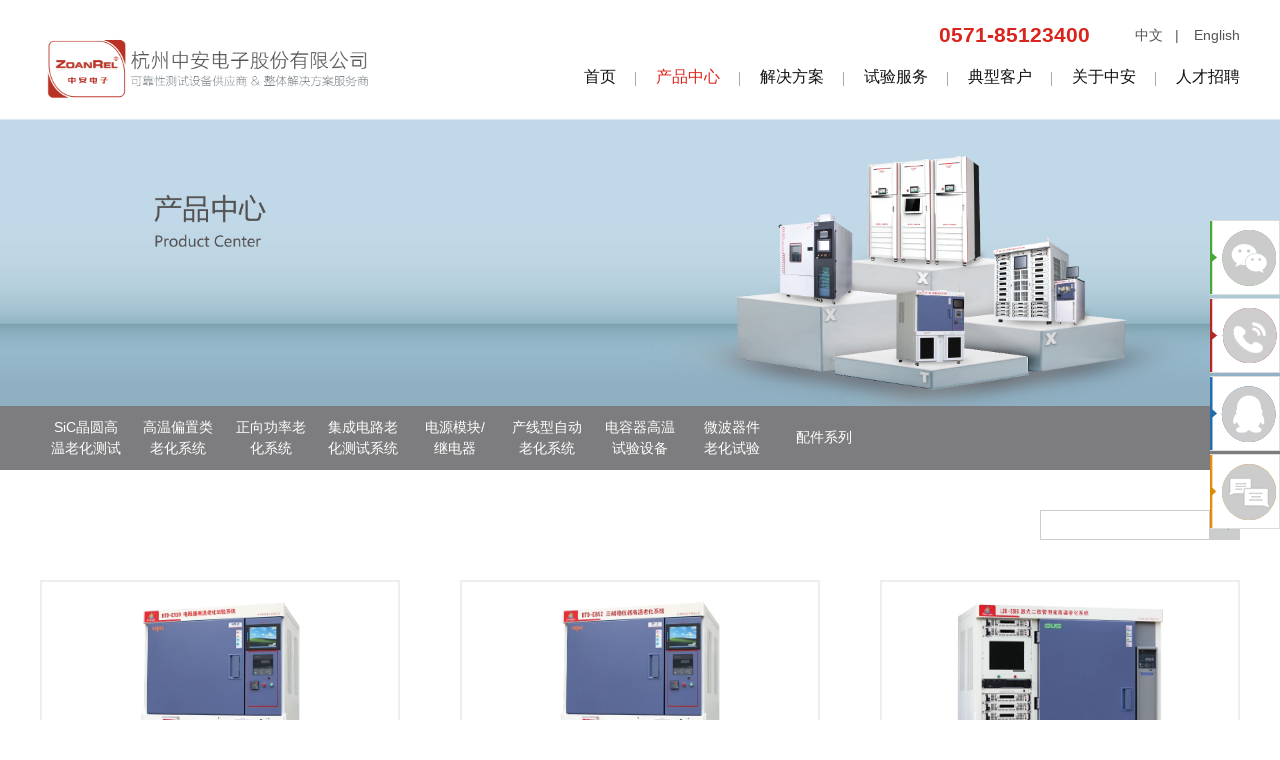

--- FILE ---
content_type: text/html; charset=utf-8
request_url: http://hzzadz.com.cn/product_list.aspx?dbtype=418
body_size: 10715
content:


<!DOCTYPE html>

<html lang="en">
<head>
    <meta charset="UTF-8">
	<title>杭州中安电子，行业领先的可靠性老化试验设备生产商，始于1996，国家高新技术企业，秉持【让元器件更可靠】的理念</title>
	<meta name="keywords" content="可靠性试验设备,老化试验系统,分立器件老化试验系统OP-LIFE,高温反偏试验系统HTRB/HTGB,功率循环Power Cycling,分立器件间歇寿命试验系统IOL,集成电路高温动态试验系统HTOL,Burn-in,电容器高温老化试验系统,老化板,老化测试座socket">
	<meta name="description" content="成立于1996年5月，是国内电子元器件可靠性行业领先的老化试验设备制造商 &整体解决方案服务商。中安作为一家国家高新技术企业，二十多年来一直致力于电子元器件可靠性相关试验设备的研发、生产和服务，并在近年来加大半导体测试自动化设备(ATE设备)的研发以及第三方可靠性评价测试实验室的建设。 我们坚信：全体中安人秉持【让元器件更可靠】的理念，通过不懈追求，让中安电子在不久的将来成为全球首屈一指的老化测试设备服务的提供商。">
    <meta name="author" content="本站由杭州翰臣科技有限公司进行全程策划/页面设计/程序开发完成. 24小时技术支持——翰臣科技">
    <link rel="stylesheet" type="text/css" href="css/style.css">
    <link rel="stylesheet" href="css/swiper.css">
    <script type="text/javascript" src="js/jquery-1.10.2s.min.js"></script>
    <script type="text/javascript" src="js/zyq.js"></script>
    <script type="text/javascript" src="js/JR.js"></script>
    <script type="text/javascript">
        $(document).ready(function () {
            $(".nav li:nth-child(2)").find("a").addClass("active");
        });
    </script>
</head>
<body>
    <!-- 头部 -->
    <div class="header clearfix">
        
<div class="header clearfix">
    <div class="box clearfix">
        <a href="index.aspx" class="logo">
            <img src="images/1.jpg" alt=""></a>
        <div class="right clearfix">
            

            <div class="top clearfix">
                <span>0571-85123400</span>
                <div class="abtn clearfix">

                    <a href="index.aspx">
                        中文 &nbsp;&nbsp;|</a><a href="en/index.aspx">English</a>
                </div>
            </div>
            <div class="clearfix">
                <div class="nav clearfix">
                    <ul class="clearfix">
                        <li><a href="index.aspx">首页</a></li>
                        <li><a href="product.aspx">产品中心</a>
                        <div class="nav_two long2">
                            <!-- <ul>
                                

                            
                            </ul>  -->
                            <div class="box clearfix">
                                


                                      <ul>
                                           <li class="li5">SiC晶圆高温老化测试</li>
                                          

                                                   <li><a href="product_list.aspx?dbtype=308">SiC晶圆高温老化测试系统</a></li>


                                              


                                </ul>
                                      


                                      <ul>
                                           <li class="li5">高温偏置类老化系统</li>
                                          

                                                   <li><a href="product_list.aspx?dbtype=283">高温反偏（HTRB/HTGB）</a></li>


                                              

                                                   <li><a href="product_list.aspx?dbtype=285">动态高温反偏/栅偏(DHTRB/DHTGB)</a></li>


                                              

                                                   <li><a href="product_list.aspx?dbtype=284">高温高湿（H3TRB）</a></li>


                                              

                                                   <li><a href="product_list.aspx?dbtype=608">高加速寿命试验（HAST）</a></li>


                                              


                                </ul>
                                      


                                      <ul>
                                           <li class="li5">正向功率老化系统</li>
                                          

                                                   <li><a href="product_list.aspx?dbtype=612">间歇寿命试验（IOL）</a></li>


                                              

                                                   <li><a href="product_list.aspx?dbtype=255">功率循环（Power Cycling）</a></li>


                                              

                                                   <li><a href="product_list.aspx?dbtype=254">无功功率试验系统</a></li>


                                              

                                                   <li><a href="product_list.aspx?dbtype=899">高低温功率循环（PTC）</a></li>


                                              

                                                   <li><a href="product_list.aspx?dbtype=0">更多>></a></li>


                                              

                                                   <li><a href="product_list.aspx?dbtype=419">二极管可靠性试验系统</a></li>


                                              


                                </ul>
                                      


                                      <ul>
                                           <li class="li5">集成电路老化测试系统</li>
                                          

                                                   <li><a href="product_list.aspx?dbtype=287">集成电路（HTOL-IC）</a></li>


                                              


                                </ul>
                                      


                                      <ul>
                                           <li class="li5">电源模块/继电器</li>
                                          

                                                   <li><a href="product_list.aspx?dbtype=298">电源模块（能量反馈型）</a></li>


                                              

                                                   <li><a href="product_list.aspx?dbtype=471">继电器高温老化系统</a></li>


                                              

                                                   <li><a href="product_list.aspx?dbtype=418">其他More</a></li>


                                              


                                </ul>
                                      


                                      <ul>
                                           <li class="li5">产线型自动老化系统</li>
                                          

                                                   <li><a href="product_list.aspx?dbtype=307">IGBT模块高温阻断自动老化产线</a></li>


                                              

                                                   <li><a href="product_list.aspx?dbtype=903">无功功率老化测试自动化产线</a></li>


                                              

                                                   <li><a href="product_list.aspx?dbtype=924">全自动晶圆高温老化测试系统</a></li>


                                              

                                                   <li><a href="product_list.aspx?dbtype=902">自动上下料机</a></li>


                                              


                                </ul>
                                      


                                      <ul>
                                           <li class="li5">电容器高温试验设备</li>
                                          

                                                   <li><a href="product_list.aspx?dbtype=292">电容器可靠性试验</a></li>


                                              


                                </ul>
                                      


                                      <ul>
                                           <li class="li5">微波器件  老化试验</li>
                                          

                                                   <li><a href="product_list.aspx?dbtype=303">微波功率器件直流老化</a></li>


                                              

                                                   <li><a href="product_list.aspx?dbtype=305">微波功率器件射频老化</a></li>


                                              


                                </ul>
                                      


                                      <ul>
                                           <li class="li5">配件系列</li>
                                          

                                                   <li><a href="product_list.aspx?dbtype=268">老化测试座</a></li>


                                              

                                                   <li><a href="product_list.aspx?dbtype=267">老化板</a></li>


                                              

                                                   <li><a href="product_list.aspx?dbtype=533">夹具/治具</a></li>


                                              

                                                   <li><a href="product_list.aspx?dbtype=450">迪派大功率直流电源</a></li>


                                              

                                                   <li><a href="product_list.aspx?dbtype=610">连接器</a></li>


                                              


                                </ul>
                                      



                            </div>
                        </div>
                    </li>
                        <li><a href="cases.aspx">解决方案</a>
                            <div class="nav_two long2">
                                <div class="box clearfix">

                                    
                                            <ul>
                                                <li class="li5">半导体分立器件可靠性试验</li>
                                                
                                                        <li><a href="cases.aspx?dbtype=342">MOSFET可靠性试验</a></li>

                                                    
                                                        <li><a href="cases.aspx?dbtype=875">三极管可靠性解决方案</a></li>

                                                    
                                                        <li><a href="cases.aspx?dbtype=879">电子产品为什么要老化</a></li>

                                                    
                                            </ul>
                                        
                                            <ul>
                                                <li class="li5">IGBT行业可靠性解决方案</li>
                                                
                                                        <li><a href="cases.aspx?dbtype=874">IGBT器件可靠性解决方案</a></li>

                                                    
                                            </ul>
                                        
                                            <ul>
                                                <li class="li5">第三代半导体可靠性解决方案</li>
                                                
                                                        <li><a href="cases.aspx?dbtype=878">氮化镓GaN</a></li>

                                                    
                                                        <li><a href="cases.aspx?dbtype=877">碳化硅SiC</a></li>

                                                    
                                            </ul>
                                        
                                            <ul>
                                                <li class="li5">IPM器件可靠性试验方案</li>
                                                
                                                        <li><a href="cases.aspx?dbtype=881">IPM器件</a></li>

                                                    
                                            </ul>
                                        
                                            <ul>
                                                <li class="li5">自动老化线</li>
                                                
                                                        <li><a href="cases.aspx?dbtype=887">自动老化线</a></li>

                                                    
                                            </ul>
                                        
                                            <ul>
                                                <li class="li5">IC芯片可靠性试验解决方案</li>
                                                
                                                        <li><a href="cases.aspx?dbtype=341">设计验证</a></li>

                                                    
                                            </ul>
                                        
                                            <ul>
                                                <li class="li5">第三方实验室整体筹建解决方案</li>
                                                
                                                        <li><a href="cases.aspx?dbtype=340">第三方实验室整体筹建解决方案</a></li>

                                                    
                                            </ul>
                                        
                                            <ul>
                                                <li class="li5">老炼行业数字化智能物联平台</li>
                                                
                                                        <li><a href="cases.aspx?dbtype=321">高可靠智能物联平台</a></li>

                                                    
                                            </ul>
                                        
                                </div>
                            </div>
                        </li>
                        <li><a href="serve.aspx">试验服务</a></li>
                        <li><a href="typical.aspx">典型客户</a></li>
                        <li><a href="about.aspx">关于中安</a>
                            <div class="nav_two">
                                <ul>
                                    

                                            <li><a href="about.aspx?imgid=400#p1">公司介绍</a></li>
                                        

                                            <li><a href="about.aspx?imgid=407#p1">销售办事处</a></li>
                                        

                                            <li><a href="about.aspx?imgid=402#p1">公司文化</a></li>
                                        

                                            <li><a href="about.aspx?imgid=401#p1">总经理致辞</a></li>
                                        

                                            <li><a href="about.aspx?imgid=472#p1">新闻资讯</a></li>
                                        

                                            <li><a href="about.aspx?imgid=474#p1">信息追踪</a></li>
                                        

                                </ul>
                            </div>
                        </li>
                        <li><a href="contact.aspx">人才招聘</a>
                            <!--<div class="nav_two">
                                <ul>
                                    <li><a href="contact.aspx#s1">人才招聘</a></li>
                                    <li><a href="contact.aspx#s2">联系我们</a></li>
                                </ul>
                            </div>-->
                        </li>
                    </ul>
                </div>
            </div>
        </div>
    </div>
</div>

    <!-- 右侧 -->
<div class="n_right alltime">
       <ul class="ul1">
                 <li class="clearfix">
                     <div class="lrt">
                         <img src="images/pr_31.png" alt="中安">
                         <img src="images/pr_31_1.png" alt="中安">
                     </div>

                 </li>
                 <li class="clearfix">
                     <div class="lrt">
                         <img src="images/pr_32.png" alt="中安">
                         <img src="images/pr_32_1.png" alt="中安">
                     </div>
                 </li>
                 <li class="clearfix">
                       <s>
                           <img src="images/pr_37.png" alt="中安">
                         </s>
                        <div class="lrt">
                                        <a href="tencent://message/?uin=3128874376&amp;Site=QQ在线客服&amp;Menu=yes" target="_blank">
                                            <img src="images/pr_33.png" alt="中安">
                                            <img src="images/pr_33_1.png" alt="中安">
                                        </a>

                                    </div>
                 </li>
                 <li class="clearfix l_d4">
                     <s>
                         <img src="images/pr_38.png" alt="中安">
                     </s>
                     <div class="lrt">
                         <img src="images/pr_34.png" alt="中安">
                         <img src="images/pr_34_1.png" alt="中安">
                     </div>
                 </li>
             </ul>
    </div>

    <style>
            #newBridge .nb-show {
                left: auto !important;
                top: auto!important;
                right: 0 !important;
                bottom: 0 !important;
                margin: 0 !important;
            }
    </style>

<script type="text/javascript">
    $(document).ready(function () {

        $('.nav > ul > li:nth-child(6)').css('position', 'relative')
        $('.nav > ul > li:nth-child(7)').css('position', 'relative')
        $('.side .a3').click(function () {
            $('body').stop(true, true).animate({ scrollTop: '0' }, 600)
        })
        $('.side .a1').hover(function () {
            $(this).stop(true, true).animate({ left: '-175px' }, 600)
        }, function () {
            $(this).stop(true, true).animate({ left: '0' }, 600)
        })
    })


</script>

    </div>

    <!-- 右侧 -->

    <!-- 百度商桥 -->
    <script>
        var _hmt = _hmt || [];
        (function () {
            var hm = document.createElement("script");
            hm.src = "https://hm.baidu.com/hm.js?3af7272e68b8795643a09d310cfec26a";
            var s = document.getElementsByTagName("script")[0];
            s.parentNode.insertBefore(hm, s);
        })();
    </script>

    <!-- banner -->
    <div class="banner1">
        <img src="images/pr_1.png" alt="中安">
    </div>
    <!-- 内容 -->

    <div class="pr_nav  pr_nav2">
        <div class="box clearfix">
            <ul class="ul1 clearfix">
                
                <li>
                    <div class="ltp alltime">
                        <a href="product_list1.aspx?dbtype=264">
                            <s></s>
                            <div style="width: 70px; word-break: break-word">
                                SiC晶圆高温老化测试
                            </div>
                        </a>
                    </div>
                    <div class="lbt">
                        
                        <div class="lbtbox">
                            <div class="lb_top alltime">SiC晶圆高温老化测试系统</div>
                            <div class="lb_bot">
                                
                                <a href="product_cont.aspx?id=376">
                                    <div>·  WLXB6000pro (SiC Wafer Level)</div>
                                </a>
                                
                                <a href="product_cont.aspx?id=618">
                                    <div>·  WLXB8000 (2112 die per Chuck)</div>
                                </a>
                                
                            </div>
                        </div>
                        
                    </div>
                </li>
                
                <li>
                    <div class="ltp alltime">
                        <a href="product_list1.aspx?dbtype=257">
                            <s></s>
                            <div style="width: 70px; word-break: break-word">
                                高温偏置类老化系统
                            </div>
                        </a>
                    </div>
                    <div class="lbt">
                        
                        <div class="lbtbox">
                            <div class="lb_top alltime">高温反偏（HTRB/HTGB）</div>
                            <div class="lb_bot">
                                
                                <a href="product_cont.aspx?id=609">
                                    <div>·  BTR-T600pro(HTRB/HTGB/HTXB)</div>
                                </a>
                                
                                <a href="product_cont.aspx?id=384">
                                    <div>·  BTR-X600(功率单管HTRB)</div>
                                </a>
                                
                                <a href="product_cont.aspx?id=289">
                                    <div>·  BTR-T668(功率模块HTRB-热台型)</div>
                                </a>
                                
                                <a href="product_cont.aspx?id=610">
                                    <div>·  BTR-T660(功率模块HTRB-烘箱型)</div>
                                </a>
                                
                                <a href="product_cont.aspx?id=388">
                                    <div>·  BTR-T660pro(功率模块HTRB/HTGB)</div>
                                </a>
                                
                                <a href="product_cont.aspx?id=290">
                                    <div>·  BTR-T640(微波SiC/GaN)</div>
                                </a>
                                
                                <a href="product_cont.aspx?id=263">
                                    <div>·  BTR-T610(超高压6000V)</div>
                                </a>
                                
                            </div>
                        </div>
                        
                        <div class="lbtbox">
                            <div class="lb_top alltime">动态高温反偏/栅偏(DHTRB/DHTGB)</div>
                            <div class="lb_bot">
                                
                                <a href="product_cont.aspx?id=604">
                                    <div>·  BTR-T651(DRB/DGB/DGS)</div>
                                </a>
                                
                            </div>
                        </div>
                        
                        <div class="lbtbox">
                            <div class="lb_top alltime">高温高湿（H3TRB）</div>
                            <div class="lb_bot">
                                
                                <a href="product_cont.aspx?id=385">
                                    <div>·  BTR-T671(16通道/一体机)</div>
                                </a>
                                
                                <a href="product_cont.aspx?id=294">
                                    <div>·  BTR-T676(IGBT/SiC模块H3TRB)</div>
                                </a>
                                
                            </div>
                        </div>
                        
                        <div class="lbtbox">
                            <div class="lb_top alltime">高加速寿命试验（HAST）</div>
                            <div class="lb_bot">
                                
                                <a href="product_cont.aspx?id=378">
                                    <div>·  HAST / B-HAST(高加速应力试验)</div>
                                </a>
                                
                            </div>
                        </div>
                        
                    </div>
                </li>
                
                <li>
                    <div class="ltp alltime">
                        <a href="product_list1.aspx?dbtype=251">
                            <s></s>
                            <div style="width: 70px; word-break: break-word">
                                正向功率老化系统
                            </div>
                        </a>
                    </div>
                    <div class="lbt">
                        
                        <div class="lbtbox">
                            <div class="lb_top alltime">间歇寿命试验（IOL）</div>
                            <div class="lb_bot">
                                
                                <a href="product_cont.aspx?id=308">
                                    <div>·  BTD-T810(IOL-△Tj测试)</div>
                                </a>
                                
                                <a href="product_cont.aspx?id=392">
                                    <div>·  MK-T8000(K系数测试仪)</div>
                                </a>
                                
                            </div>
                        </div>
                        
                        <div class="lbtbox">
                            <div class="lb_top alltime">功率循环（Power Cycling）</div>
                            <div class="lb_bot">
                                
                                <a href="product_cont.aspx?id=323">
                                    <div>·  BTW-T330(功率循环Power Cycling)</div>
                                </a>
                                
                                <a href="product_cont.aspx?id=330">
                                    <div>·  MK-T8100(热阻测试仪)</div>
                                </a>
                                
                                <a href="product_cont.aspx?id=623">
                                    <div>·  BTW-T333(单管水冷型IOL)</div>
                                </a>
                                
                            </div>
                        </div>
                        
                        <div class="lbtbox">
                            <div class="lb_top alltime">无功功率试验系统</div>
                            <div class="lb_bot">
                                
                                <a href="product_cont.aspx?id=611">
                                    <div>·  BTW-T338(无功功率老化测试)</div>
                                </a>
                                
                            </div>
                        </div>
                        
                        <div class="lbtbox">
                            <div class="lb_top alltime">高低温功率循环（PTC）</div>
                            <div class="lb_bot">
                                
                                <a href="product_cont.aspx?id=393">
                                    <div>·  BTD-T877(Power&Temperature Cycling)</div>
                                </a>
                                
                            </div>
                        </div>
                        
                        <div class="lbtbox">
                            <div class="lb_top alltime">综合老化（HTOL / Operation Life）</div>
                            <div class="lb_bot">
                                
                                <a href="product_cont.aspx?id=229">
                                    <div>·  BTD-T800(16通道)</div>
                                </a>
                                
                                <a href="product_cont.aspx?id=261">
                                    <div>·  BTD-T800T(高温型)</div>
                                </a>
                                
                            </div>
                        </div>
                        
                        <div class="lbtbox">
                            <div class="lb_top alltime">二极管可靠性试验系统</div>
                            <div class="lb_bot">
                                
                                <a href="product_cont.aspx?id=305">
                                    <div>·  BTD-T890(稳压二极管300V/600V)</div>
                                </a>
                                
                                <a href="product_cont.aspx?id=595">
                                    <div>·  BTD-T870(全动态)</div>
                                </a>
                                
                            </div>
                        </div>
                        
                    </div>
                </li>
                
                <li>
                    <div class="ltp alltime">
                        <a href="product_list1.aspx?dbtype=259">
                            <s></s>
                            <div style="width: 70px; word-break: break-word">
                                集成电路老化测试系统
                            </div>
                        </a>
                    </div>
                    <div class="lbt">
                        
                        <div class="lbtbox">
                            <div class="lb_top alltime">集成电路（HTOL-IC）</div>
                            <div class="lb_bot">
                                
                                <a href="product_cont.aspx?id=280">
                                    <div>·  BTI-X3360 (≤15W)</div>
                                </a>
                                
                                <a href="product_cont.aspx?id=285">
                                    <div>·  BTI-X3600 (≤50W 独立温控)</div>
                                </a>
                                
                                <a href="product_cont.aspx?id=299">
                                    <div>·  BTI-X3300 (≤5W)</div>
                                </a>
                                
                                <a href="product_cont.aspx?id=619">
                                    <div>·  BTI-X3300Se(Demo)</div>
                                </a>
                                
                                <a href="product_cont.aspx?id=282">
                                    <div>·  BTI-T3000(16通道)</div>
                                </a>
                                
                                <a href="product_cont.aspx?id=613">
                                    <div>·  BTI-X3360(验板机)</div>
                                </a>
                                
                                <a href="product_cont.aspx?id=621">
                                    <div>·  IC-ALU</div>
                                </a>
                                
                            </div>
                        </div>
                        
                    </div>
                </li>
                
                <li>
                    <div class="ltp alltime">
                        <a href="product_list1.aspx?dbtype=266">
                            <s></s>
                            <div style="width: 70px; word-break: break-word">
                                电源模块/继电器
                            </div>
                        </a>
                    </div>
                    <div class="lbt">
                        
                        <div class="lbtbox">
                            <div class="lb_top alltime">电源模块（能量反馈型）</div>
                            <div class="lb_bot">
                                
                                <a href="product_cont.aspx?id=389">
                                    <div>·  BTE-T283(16通道)</div>
                                </a>
                                
                                <a href="product_cont.aspx?id=325">
                                    <div>·  BTE-T285(大功率老化房)</div>
                                </a>
                                
                                <a href="product_cont.aspx?id=620">
                                    <div>·  BTS-T280</div>
                                </a>
                                
                            </div>
                        </div>
                        
                        <div class="lbtbox">
                            <div class="lb_top alltime">继电器高温老化系统</div>
                            <div class="lb_bot">
                                
                                <a href="product_cont.aspx?id=356">
                                    <div>·  BTSR-T160(固态继电器)</div>
                                </a>
                                
                                <a href="product_cont.aspx?id=332">
                                    <div>·  BTR-T180(电磁继电器)</div>
                                </a>
                                
                            </div>
                        </div>
                        
                        <div class="lbtbox">
                            <div class="lb_top alltime">其他More</div>
                            <div class="lb_bot">
                                
                                <a href="product_cont.aspx?id=355">
                                    <div>·  BTI-T3900(晶体振荡器)</div>
                                </a>
                                
                                <a href="product_cont.aspx?id=275">
                                    <div>·  BTE-T252(三端稳压器)</div>
                                </a>
                                
                                <a href="product_cont.aspx?id=328">
                                    <div>·  BTD-T886(光电器件/光通讯模块)</div>
                                </a>
                                
                                <a href="product_cont.aspx?id=329">
                                    <div>·  BTD-T886(光电器件/光通讯模块)</div>
                                </a>
                                
                                <a href="product_cont.aspx?id=398">
                                    <div>·  BTD-T910(电阻器)</div>
                                </a>
                                
                            </div>
                        </div>
                        
                    </div>
                </li>
                
                <li>
                    <div class="ltp alltime">
                        <a href="product_list1.aspx?dbtype=897">
                            <s></s>
                            <div style="width: 70px; word-break: break-word">
                                产线型自动老化系统
                            </div>
                        </a>
                    </div>
                    <div class="lbt">
                        
                        <div class="lbtbox">
                            <div class="lb_top alltime">IGBT模块高温阻断自动老化产线</div>
                            <div class="lb_bot">
                                
                                <a href="product_cont.aspx?id=596">
                                    <div>·  T668A(热台型+模块)</div>
                                </a>
                                
                                <a href="product_cont.aspx?id=608">
                                    <div>·  T660A(烘箱型+单管/模块)</div>
                                </a>
                                
                            </div>
                        </div>
                        
                        <div class="lbtbox">
                            <div class="lb_top alltime">无功功率老化测试自动化产线</div>
                            <div class="lb_bot">
                                
                                <a href="product_cont.aspx?id=606">
                                    <div>·  T338A(IGBT+SiC模块)</div>
                                </a>
                                
                            </div>
                        </div>
                        
                        <div class="lbtbox">
                            <div class="lb_top alltime">全自动晶圆高温老化测试系统</div>
                            <div class="lb_bot">
                                
                                <a href="product_cont.aspx?id=624">
                                    <div>·  WLXB8000pro</div>
                                </a>
                                
                            </div>
                        </div>
                        
                        <div class="lbtbox">
                            <div class="lb_top alltime">自动上下料机</div>
                            <div class="lb_bot">
                                
                                <a href="product_cont.aspx?id=607">
                                    <div>·  BIB-T718A(全自动上下料)</div>
                                </a>
                                
                                <a href="product_cont.aspx?id=622">
                                    <div>·  IC-ALU</div>
                                </a>
                                
                            </div>
                        </div>
                        
                    </div>
                </li>
                
                <li>
                    <div class="ltp alltime">
                        <a href="product_list1.aspx?dbtype=260">
                            <s></s>
                            <div style="width: 70px; word-break: break-word">
                                电容器高温试验设备
                            </div>
                        </a>
                    </div>
                    <div class="lbt">
                        
                        <div class="lbtbox">
                            <div class="lb_top alltime">电容器可靠性试验</div>
                            <div class="lb_bot">
                                
                                <a href="product_cont.aspx?id=230">
                                    <div>·  BTC-T400(16通道)</div>
                                </a>
                                
                                <a href="product_cont.aspx?id=232">
                                    <div>·  BTC-T400H(超高压6000V)</div>
                                </a>
                                
                                <a href="product_cont.aspx?id=278">
                                    <div>·  BTC-T481(威布尔weibull/钽电容)</div>
                                </a>
                                
                                <a href="product_cont.aspx?id=625">
                                    <div>·  MLCC电参数自动化测试系统</div>
                                </a>
                                
                                <a href="product_cont.aspx?id=295">
                                    <div>·  BTC-X4000(MLCC 10000units)</div>
                                </a>
                                
                            </div>
                        </div>
                        
                    </div>
                </li>
                
                <li>
                    <div class="ltp alltime">
                        <a href="product_list1.aspx?dbtype=263">
                            <s></s>
                            <div style="width: 70px; word-break: break-word">
                                微波器件  老化试验
                            </div>
                        </a>
                    </div>
                    <div class="lbt">
                        
                        <div class="lbtbox">
                            <div class="lb_top alltime">微波功率器件直流老化</div>
                            <div class="lb_bot">
                                
                                <a href="product_cont.aspx?id=391">
                                    <div>·  BTW-T550(10W以上)</div>
                                </a>
                                
                                <a href="product_cont.aspx?id=364">
                                    <div>·  BTW-T530(10W以下)</div>
                                </a>
                                
                            </div>
                        </div>
                        
                        <div class="lbtbox">
                            <div class="lb_top alltime">微波功率器件射频老化</div>
                            <div class="lb_bot">
                                
                                <a href="product_cont.aspx?id=367">
                                    <div>·  BTW-T560(VCO / 10W以上)</div>
                                </a>
                                
                                <a href="product_cont.aspx?id=365">
                                    <div>·  BTW-T540(VCO / 10W以下)</div>
                                </a>
                                
                                <a href="product_cont.aspx?id=612">
                                    <div>·  BTW-T598</div>
                                </a>
                                
                            </div>
                        </div>
                        
                    </div>
                </li>
                
                <li>
                    <div class="ltp alltime">
                        <a href="product_list1.aspx?dbtype=595">
                            <s></s>
                            <div style="width: 70px; word-break: break-word">
                                配件系列
                            </div>
                        </a>
                    </div>
                    <div class="lbt">
                        
                        <div class="lbtbox">
                            <div class="lb_top alltime">老化测试座</div>
                            <div class="lb_bot">
                                
                                <a href="product_cont.aspx?id=380">
                                    <div>·  老化测试座Test socket定制</div>
                                </a>
                                
                            </div>
                        </div>
                        
                        <div class="lbtbox">
                            <div class="lb_top alltime">老化板</div>
                            <div class="lb_bot">
                                
                                <a href="product_cont.aspx?id=347">
                                    <div>·  老化板Burn-in Board 定制</div>
                                </a>
                                
                            </div>
                        </div>
                        
                        <div class="lbtbox">
                            <div class="lb_top alltime">夹具/治具</div>
                            <div class="lb_bot">
                                
                                <a href="product_cont.aspx?id=394">
                                    <div>·  射频夹具 RF fixture</div>
                                </a>
                                
                            </div>
                        </div>
                        
                        <div class="lbtbox">
                            <div class="lb_top alltime">迪派大功率直流电源</div>
                            <div class="lb_bot">
                                
                                <a href="product_cont.aspx?id=626">
                                    <div>·  EMT-101</div>
                                </a>
                                
                                <a href="product_cont.aspx?id=354">
                                    <div>·  中安下属子公司(迪派电源)</div>
                                </a>
                                
                            </div>
                        </div>
                        
                        <div class="lbtbox">
                            <div class="lb_top alltime">连接器</div>
                            <div class="lb_bot">
                                
                                <a href="product_cont.aspx?id=396">
                                    <div>·  高温连接器</div>
                                </a>
                                
                            </div>
                        </div>
                        
                    </div>
                </li>
                
            </ul>
        </div>
    </div>


    <div class="pr_li1 alltime">
        <div class="box">
            <div class="ss clearfix">
                <div class="srt clearfix">
                    <input type="text" id="txtKey">
                    <a href="###" onclick="Search()"></a>
                </div>
            </div>
            <ul class="ul1 clearfix">
                
                <li>
                    <a href="product_cont.aspx?id=398" title="BTD-T910(电阻器)">
                        <div class="img">
                            <img src="/Upload/image/202003/20200319090749_9463.webp" alt="中安">
                        </div>
                        <div class="txt">
                            <div class="ltt fbd">
                                BTD-T910<span style="color: #e43737">(电阻器)</span>
                                
                            </div>
                            <div class="ltc">电阻器高温老化试验系统</div>
                            <div class="more clearfix">
                                <span>查看详情</span>
                            </div>
                        </div>

                    </a>
                </li>
                
                <li>
                    <a href="product_cont.aspx?id=275" title="BTE-T252(三端稳压器)">
                        <div class="img">
                            <img src="/Upload/image/202003/20200303140949_1182.webp" alt="中安">
                        </div>
                        <div class="txt">
                            <div class="ltt fbd">
                                BTE-T252<span style="color: #e43737">(三端稳压器)</span>
                                
                            </div>
                            <div class="ltc">三端稳压器高温老化系统</div>
                            <div class="more clearfix">
                                <span>查看详情</span>
                            </div>
                        </div>

                    </a>
                </li>
                
                <li>
                    <a href="product_cont.aspx?id=329" title="BTD-T886(光电器件/光通讯模块)">
                        <div class="img">
                            <img src="/Upload/image/202003/20200303120536_1807.webp" alt="中安">
                        </div>
                        <div class="txt">
                            <div class="ltt fbd">
                                BTD-T886<span style="color: #e43737">(光电器件/光通讯模块)</span>
                                
                            </div>
                            <div class="ltc">激光二极管老化系统Laser Diode</div>
                            <div class="more clearfix">
                                <span>查看详情</span>
                            </div>
                        </div>

                    </a>
                </li>
                
                <li>
                    <a href="product_cont.aspx?id=328" title="BTD-T886(光电器件/光通讯模块)">
                        <div class="img">
                            <img src="/Upload/image/202409/20240912135502_2368.webp" alt="中安">
                        </div>
                        <div class="txt">
                            <div class="ltt fbd">
                                BTD-T886<span style="color: #e43737">(光电器件/光通讯模块)</span>
                                
                            </div>
                            <div class="ltc">光电耦合器老化系统(OC)</div>
                            <div class="more clearfix">
                                <span>查看详情</span>
                            </div>
                        </div>

                    </a>
                </li>
                
                <li>
                    <a href="product_cont.aspx?id=355" title="BTI-T3900(晶体振荡器)">
                        <div class="img">
                            <img src="/Upload/image/202401/20240119091855_9844.webp" alt="中安">
                        </div>
                        <div class="txt">
                            <div class="ltt fbd">
                                BTI-T3900<span style="color: #e43737">(晶体振荡器)</span>
                                
                            </div>
                            <div class="ltc">晶振高温老化系统</div>
                            <div class="more clearfix">
                                <span>查看详情</span>
                            </div>
                        </div>

                    </a>
                </li>
                
            </ul>
        </div>
    </div>

    <div class="pr_co2">
        <div class="box">
            <dl class="ul2 clearfix alltime">
                <dt>
                    <a href="about.aspx">了解中安
                    </a>
                </dt>
                <dd class="d_1">
                    <a href="product.aspx">
                        <img src="images/pr_7.png" alt="中安">
                        研发&制造
                    </a>
                </dd>
                <dd class="d_2">
                    <a href="about.aspx?imgid=407">
                        <img src="images/pr_8.png" alt="中安">
                        售后支持
                    </a>
                </dd>
                <dd class="d_3">
                    <a href="about.aspx?imgid=407">
                        <img src="images/pr_9.png" alt="中安">
                        销售服务
                    </a>
                </dd>
            </dl>


        </div>
    </div>






    <!-- 底部 -->

    
<div class="foot">
    <div class="box clearfix">
        <ul class="ul2">
            <li class="li1">产品介绍</li>
            
            <li><a href="product.aspx">SiC晶圆高温老化测试</a></li>
                
            <li><a href="product.aspx">高温偏置类老化系统</a></li>
                
            <li><a href="product.aspx">正向功率老化系统</a></li>
                
            <li><a href="product.aspx">集成电路老化测试系统</a></li>
                
            <li><a href="product.aspx">电源模块/继电器</a></li>
                
            <li><a href="product.aspx">产线型自动老化系统</a></li>
                
            <li><a href="product.aspx">电容器高温试验设备</a></li>
                
            <li><a href="product.aspx">更多</a></li>
        </ul>

        <ul class="ul2">
            <li class="li1">解决方案</li>
            
            <li><a href="cases.aspx">半导体分立器件可靠性试验</a></li>
            
            <li><a href="cases.aspx">IGBT行业可靠性解决方案</a></li>
            
            <li><a href="cases.aspx">第三代半导体可靠性解决方案</a></li>
            
            <li><a href="cases.aspx">IPM器件可靠性试验方案</a></li>
            
            <li><a href="cases.aspx">自动老化线</a></li>
            
            <li><a href="cases.aspx">IC芯片可靠性试验解决方案</a></li>
            
            <li><a href="cases.aspx">第三方实验室整体筹建解决方案</a></li>
            
            <li><a href="cases.aspx">更多</a></li>
        </ul>

        <ul class="ul2 ul3">
            <li class="li1">关于中安</li>
            
            <li><a href="about.aspx?imgid=400#p1">公司介绍</a></li>
            
            <li><a href="about.aspx?imgid=407#p1">销售办事处</a></li>
            
            <li><a href="about.aspx?imgid=402#p1">公司文化</a></li>
            
            <li><a href="about.aspx?imgid=401#p1">总经理致辞</a></li>
            
            <li><a href="about.aspx?imgid=472#p1">新闻资讯</a></li>
            
            <li><a href="about.aspx?imgid=474#p1">信息追踪</a></li>
            
            <li><a href="about.aspx">更多</a></li>
        </ul>

        <ul class="ul2 ul4">
            <li class="li1">联系我们</li>
            <li><a href="tel:0571-85123400">电话：0571-85123400</a></li>
            <li><a>传真：0571-85122978</a></li>
            <li><a href="mailto:Sales@hzzadz.com.cn">邮箱：Sales@hzzadz.com.cn</a></li>
            <li><a>地址：杭州市余杭区余杭街道圣地路6号</a></li>
        </ul>

        <div class="frt">
            <div class="slg"></div>
            中安电子微信公众号
				<img src="images/in_24.png" alt="中安">
        </div>
        
    </div>
</div>

<div class="botom">
    <div class="box clearfix">
        © 2009 - 2017 杭州中安电子版权所有 <a href="http://beian.miit.gov.cn" target="_blank" rel="noopener noreferrer">浙ICP备08112330号</a> | <a href="http://www.68team.com" target="_blank" title="杭州网站建设公司">网站建设</a>：<a href="http://www.68team.com" target="_blank">翰臣科技</a>
        <script type="text/javascript">var cnzz_protocol = (("https:" == document.location.protocol) ? " https://" : " http://");document.write(unescape("%3Cspan id='cnzz_stat_icon_1274783041'%3E%3C/span%3E%3Cscript src='" + cnzz_protocol + "s13.cnzz.com/z_stat.php%3Fid%3D1274783041%26show%3Dpic' type='text/javascript'%3E%3C/script%3E"));</script>
        <div class="frt">
            友情链接：<a href="http://www.hzipt.com/" target="_blank">杭州爱佩特自动化测试有限公司</a>，<a href="http://www.digital-power.cn/" target="_blank">杭州迪派电源技术有限公司</a>
            
        </div>
    </div>
</div>




    <script src="js/swiper.min.js"></script>

    <!-- Initialize Swiper -->
    <script>
        $('body').hover(function () {
            $('a').removeAttr('onclick');
        }, function () { });

        $(function () {
            $(document).keyup(function (event) {
                if (event.keyCode == 13) {
                    if ($("#txtKey").val() != null && $("#txtKey").val() != "") {
                        window.location.href = "Search.aspx?key=" + $("#txtKey").val();
                    }
                }
            });
        });
        function Search() {
            if ($("#txtKey").val() != null && $("#txtKey").val() != "") {
                window.location.href = "Search.aspx?key=" + $("#txtKey").val();
            }
        }


    </script>
</body>
</html>


--- FILE ---
content_type: text/css
request_url: http://hzzadz.com.cn/css/style.css
body_size: 18659
content:
body, div, dl, dt, dd, ul, ol, li, h1, h2, h3, h4, h5, h6, pre, code, form, fieldset, legend, input, button, textarea, p, blockquote, th, td {
    margin: 0;
    padding: 0;
}

body {
    background: #fff;
    color: #555;
    font-size: 14px;
    font-family: '微软雅黑', sans-serif;
}

td, th, caption {
    font-size: 14px;
}

h1, h2, h3, h4, h5, h6 {
    font-weight: normal;
    font-size: 100%;
}

address, caption, cite, code, dfn, em, strong, th, var {
    font-style: normal;
    font-weight: normal;
}
strong{
    font-weight: bold;
}
a {
    color: #555;
    text-decoration: none;
    -webkit-transition: all .3s;
    -moz-transition: all .3s;
    transition: all .3s;
}

a:hover {
    text-decoration: underline;
    -webkit-transition: all .3s;
    -moz-transition: all .3s;
    transition: all .3s;
}

img {
    border: none;
}

ol, ul, li {
    list-style: none;
}

input, textarea, select, button {
    font: 14px Verdana, Helvetica, Arial, sans-serif;
}

table {
    border-collapse: collapse;
}

html {
    overflow-y: scroll;
}

/* css common */
.clearfix:after {
    content: ".";
    display: block;
    height: 0;
    clear: both;
    visibility: hidden;
}

.clearfix {
    *zoom: 1;
}

.fl {
    float: left;
}

.fr {
    float: right;
}

html {
    overflow-x: hidden;
}

.clear {
    clear: both;
}

a:hover {
    text-decoration: none;


}

.clear {
    clear: both;
}

.fl {
    float: left;
}

.fr {
    float: right;
}

.box {
    width: 1200px;
    margin: 0 auto;

}


/* CSS  reset*/


.header {
    width: 100%;
    height: 119px;
}

.header .logo {
    display: block;
    width: 336px;
    height: 119px;
    float: left;
}

.header .logo img {
    display: block;
    width: 100%;
}

.header .right {
    float: right;
    width: 676px;
}

.header .right .top {
    float: right;
    margin-top: 20px;
    font-size: 14px;
    color: #7c7c7c;
    line-height: 30px;
}

.header .right .top .abtn {
    float: right;
    margin-left: 30px;

}

.header .right .top a {
    display: block;
    float: left;
    margin-left: 15px;
}


.header .right .top span {
    font-size: 21px;
    color: #da251d;
    font-weight: bold;
}

.header .right .nav > ul {
    float: right;
    margin-top: 15px;
}

.header .right .nav > ul > li {
    float: left;
    padding: 0 20px;
    background: url(../images/8.jpg) no-repeat right 5px;

}

.header .right .nav > ul > li .nav_two {
    width: 100%;
    position: absolute;
    left: 0;
    top: 51px;
    z-index: 1001;
    display: none;
}

.header .right .nav > ul > li .long {
    width: 180px;
    left: 50%;
    margin-left: -90px;
}

.header .right .nav > ul > li .long2 {
    width: 1920px;
    left: 50%;
    margin-left: -960px;
    background: #F7F7F7;
    padding-top: 20px;
    top: 119px;
}

.header .right .nav > ul > li .long2 ul {
    width: 180px;
    height: 190px;
    overflow: hidden;
    float: left;
    background: url(../images/new/13.jpg) no-repeat right top;
    margin-bottom: 30px;
    background-size: auto 100%;
    padding-left: 20px;
}

.header .right .nav > ul > li .long2 ul li {
    line-height: 30px;
}

.header .right .nav > ul > li .long2 ul .li5 {
    margin-bottom: 10px;
    color: #DA261D;
}

.header .right .nav > ul > li .long2 ul li a {
    color: #333;
    font-size: 14px;
}

.header .right .nav > ul > li .long2 ul li a:hover {
    color: #DA261D;
}

.header .right .nav > ul > li .nav_two > ul > li {
    width: 100%;
    text-align: center;
    height: 39px;
    line-height: 39px;
    background: #ffffff;
    border-top: 1px solid #ccc;
}

.header .right .nav > ul > li .nav_two > ul > li a {
    font-size: 14px;
    color: #333333;
}

.header .right .nav > ul > li .nav_two > ul > li a:hover {
    color: #da251d;
}

.header .right .nav > ul > li > a {
    display: block;
    font-size: 16px;
    color: #111111;
    padding-bottom: 30px;
}

.header .right .nav > ul > li > a:hover {
    color: #da251d;
}

.header .right .nav > ul > li > .active {
    color: #da251d;
}

.banner {
    width: 1920px;
    height: 580px;
    position: relative;
    left: 50%;
    margin-left: -960px;
    position: relative;
}

.banner .swiper-container {
    width: 100%;
}

.banner .prev, .banner .next {
    width: 35px;
    height: 67px;
    position: absolute;
    top: 50%;
    margin-top: -33.5px;
    z-index: 1000;
}

.banner .prev {
    background: url(../images/2.png) no-repeat center center;
    left: 11.8%;
}

.banner .next {
    background: url(../images/3.png) no-repeat center center;
    right: 11.8%;
}

.i1 {
    width: 100%;
    padding-top: 75px;
    padding-bottom: 50px;
    background: #f5f5f5;
}

.title {
    width: 100%;
    text-align: center;
    padding-bottom: 15px;
    background: url(../images/14.png) no-repeat center bottom;
}

.title h2 {
    font-size: 30px;
    color: #323232;
    font-weight: bold;
    line-height: 35px;
}

.title h3 {
    font-size: 14px;
    color: #999999;
    line-height: 30px;
}

.title .cc {
    color: #fff;
}

.i1 .i1_main {
    width: 100%;
    margin-top: 75px;
    overflow: hidden;

}

.i1 .i1_main .i1_list {
    width: 300px;
    float: left;
    text-align: center;
    display: block;
    margin-bottom: 20px;
}

.i1 .swiper-wrapper {

}

.i1 .i1_main .i1_list .pic_box {
    display: block;
    width: 300px;
    height: 200px;
    overflow: hidden;
}

.i1 .i1_main .i1_list .pic_box img {
    display: block;
    width: 100%;
}

.i1 .i1_main .i1_list .text {
    padding: 10px 50px;
    text-align: center;
    height: 155px;
    background: #fff;
}

.i1 .i1_main .i1_list .text h1 {
    color: #da251d;
    font-size: 14px;
    margin-bottom: 10px;
}

.i1 .i1_main .i1_list .text h2 {
    font-size: 12px;
    color: #333;
}

.i1 .i1_main .i1_list .text div {
    line-height: 25px;
    margin-top: 15px;
    color: #666;
    font-size: 14px;
}

.i1 .i1_main .i1_list .text a {
    margin-top: 15px;
    color: #da251d;
    display: inline-block;
    font-size: 14px;
}

.i1 .i1_main .pages {
    margin-top: 45px;
    text-align: center;
}

.i1 .i1_main .pages span {
    background: transparent;
    border: 1px solid #da251d;
}

.i1 .i1_main .pages .swiper-pagination-bullet-active {
    background: #da251d;
}

/*.i1 .i1_main .i1_list .icon{
	width: 112px;
	height: 127px;
	margin: 0 auto;
	transition: all .8s;
	-moz-transition: all .8s;
	-webkit-transition: all .8s;
	-o-transition: all .8s;
}
.i1 .i1_main .i1_list h2{
	margin-top: 20px;
	color: #000;
	font-size: 20px;
	padding-bottom: 20px;
	background: url(../images/9.jpg) no-repeat center bottom;
}
.i1 .i1_main .i1_list .text{
	width: 200px;
	margin: 15px auto 0;
	font-size: 14px;
	line-height: 30px;
	color: #333333;
}

.i1 .i1_main .i1_list .x1{
	background: url(../images/4.png) no-repeat center center;
}

.i1 .i1_main .i1_list .x2{
	background: url(../images/5.png) no-repeat center center;
}

.i1 .i1_main .i1_list .x3{
	background: url(../images/6.png) no-repeat center center;
}

.i1 .i1_main .i1_list .x4{
	background: url(../images/7.png) no-repeat center center;
}

.i1 .i1_main .i1_list .x5{
	background: url(../images/8.png) no-repeat center center;
}

.i1 .i1_main .i1_list:hover .x1{
	background: url(../images/9.png) no-repeat center center;
}

.i1 .i1_main .i1_list:hover .x2{
	background: url(../images/10.png) no-repeat center center;
}

.i1 .i1_main .i1_list:hover .x3{
	background: url(../images/11.png) no-repeat center center;
}

.i1 .i1_main .i1_list:hover .x4{
	background: url(../images/12.png) no-repeat center center;
}

.i1 .i1_main .i1_list:hover .x5{
	background: url(../images/13.png) no-repeat center center;
}
.i1 .i1_main .i1_list:hover h2{
	background: url(../images/10.jpg) no-repeat center bottom;
}*/

.i2 {
    width: 1920px;
    position: relative;
    left: 50%;
    margin-left: -960px;
    padding-top: 75px;
    padding-bottom: 150px;
    height: 510px;
    /*background: url(../images/3.jpg) no-repeat center center;*/
}

.i2 .i2_main {
    width: 100%;
    margin-top: 75px;
    position: relative;
}

.i2 .i2_main > img {
    display: block;
    width: 100%
}

.i2 .i2_main .i2_list {
    position: absolute;
    display: block;
}

.i2 .i2_main .ia1 {
    left: 0;
    top: 24px;
}

.i2 .i2_main .ia2 {
    left: 100px;
    top: 137px;
}

.i2 .i2_main .ia3 {
    left: 231px;
    top: 40px;
}

.i2 .i2_main .ia4 {
    left: 270px;
    top: 230px;
}

.i2 .i2_main .ia5 {
    left: 430px;
    top: 260px;
}

.i2 .i2_main .ia6 {
    left: 540px;
    top: 60px;
}

.i2 .i2_main .ia7 {
    left: 650px;
    top: 280px;
}

.i2 .i2_main .ia8 {
    left: 800px;
    top: 220px;
}

.i2 .i2_main .ia9 {
    left: 760px;
    top: 50px;
}

.i2 .i2_main .ia10 {
    /*left: 990px;*/
    left: 920px;
    top: 130px;
}

.i2 .i2_main .ia11 {
    left: 930px;
    top: 330px;
}

.i2 .i2_main .ia12 {
    left: 1100px;
    top: 190px;
}


.i2 .i2_main .i2_list .bd {

    transition: all .6s;
    -moz-transition: all .6s; /* Firefox 4 */
    -webkit-transition: all .6s; /* Safari 和 Chrome */
    -o-transition: all .6s; /* Opera */

}


.i2 .i2_main .i2_list .pic_box {
    width: 88px;
    height: 88px;
    margin: 0 auto;
    position: relative;
    overflow: hidden;
    border-radius: 50%;
    transition: all .6s;
    -moz-transition: all .6s; /* Firefox 4 */
    -webkit-transition: all .6s; /* Safari 和 Chrome */
    -o-transition: all .6s; /* Opera */
}

.i2 .i2_main .i2_list .pic_box:after {
    content: '';
    width: 100%;
    height: 100%;
    background: rgba(0, 0, 0, .6);
    position: absolute;
    left: 0;
    top: 0;
    opacity: 0;
    transition: all .6s;
    -moz-transition: all .6s; /* Firefox 4 */
    -webkit-transition: all .6s; /* Safari 和 Chrome */
    -o-transition: all .6s; /* Opera */
}

.i2 .i2_main .i2_list .pic_box img {
    display: block;
    width: 100%;
    position: absolute;
    left: 0;
    top: 0;
    z-index: -1;
    backface-visibility: hidden;
}

.i2 .i2_main .i2_list h1 {
    position: relative;
    z-index: 5;
    color: #fff;
    margin-top: 60px;
    font-size: 12px;
    text-align: center;
    opacity: 0;
    transition: all .6s;
    -moz-transition: all .6s; /* Firefox 4 */
    -webkit-transition: all .6s; /* Safari 和 Chrome */
    -o-transition: all .6s; /* Opera */
}

.i2 .i2_main .i2_list h2 {
    text-align: center;
    margin-top: 10px;
    font-size: 14px;
    color: #333;
    transition: all .6s;
    -moz-transition: all .6s; /* Firefox 4 */
    -webkit-transition: all .6s; /* Safari 和 Chrome */
    -o-transition: all .6s; /* Opera */
}


.i2 .i2_main .i2_list:hover {
    z-index: 6666;
}

.i2 .i2_main .i2_list:hover .bd {
    transform: scale(1.2);
    -ms-transform: scale(1.2); /* IE 9 */
    -moz-transform: scale(1.2); /* Firefox */
    -webkit-transform: scale(1.2); /* Safari 和 Chrome */
    -o-transform: scale(1.2); /* Opera */
    z-index: 10;
}

.i2 .i2_main .i2_list .pic_box img {

    border-radius: 100%;
}


.i2 .i2_main .i2_list .pic_box:after {

    border-radius: 100%;
}


.i2 .i2_main .i2_list:hover .pic_box:after {
    opacity: 1;
}

.i2 .i2_main .i2_list:hover h1 {
    opacity: 1;
    margin-top: 30px;
}

.i2 .i2_main .i2_list:hover h2 {
    /*transform:scale(1.2,1.2);
	-ms-transform:scale(1.2,1.2);
	-moz-transform:scale(1.2,1.2);
	-webkit-transform:scale(1.2,1.2);
	-o-transform:scale(1.2,1.2); */
    opacity: 0;
}

/*.i2 .i2_main .i2_slide{
	width: 100%;
	overflow: hidden;
	position: relative;
}
.i2 .i2_main .i2_slide .swiper-slide{
	width: 284px;
	float: left;
}
.i2 .i2_main .i2_slide .pic_box{
	width: 284px;
	height: 202px;
	overflow: hidden;
}
.i2 .i2_main .i2_slide .pic_box img{
	display: block;
	width: 100%;
}
.i2 .i2_main .i2_slide .text{
	width: 284px;
	height: 138px;
	padding-top: 20px;
	text-align: center;
	background: url(../images/15.png) center center;
	transition: all .8s;
	-moz-transition: all .8s;
	-webkit-transition: all .8s;
	-o-transition: all .8s;
}
.i2 .i2_main .i2_slide .text h2{
	font-size: 16px;
	color: #fff;
	padding-bottom: 50px;
	background: url(../images/15.jpg) no-repeat center bottom;
}
.i2 .i2_main .i2_slide .text a{
	display: block;
	width: 88px;
	height: 23px;
	border:1px solid #fff;
	text-align: center;
	line-height: 23px;
	color: #fff;
	font-size: 12px;
	margin: 25px auto 0;
}
.i2 .i2_main .i2_slide .swiper-slide{
	width: 284px;
	float: left;
}
.i2 .i2_main .i2_slide .swiper-slide:hover .text{
	background: url(../images/16.png) center center;
}
.i2 .i2_main .i2_slide .swiper-slide a:hover{
	background: #c7231b;
	border-color: #c7231b;
}
.i2 .i2_main .prev,.i2 .i2_main .next{
	width: 35px;
	height: 67px;
	position: absolute;
	top: 50%;
	margin-top: -33.5px;
	z-index: 1500;
}
.i2 .i2_main .prev{
	background: url(../images/2.png) no-repeat center center;
	left: -90px;
}

.i2 .i2_main .next{
	background: url(../images/3.png) no-repeat center center;
	right: -90px;
}
*/


.i3 {
    width: 100%;
    padding-top: 75px;
    padding-bottom: 140px;
}

.i3 .i3_main {
    width: 100%;
    margin-top: 45px;
}

.i3 .i3_main .text {
    color: #666;
    line-height: 25px;
    font-size: 14px;
    text-indent: 30px;
}

.i3 .i3_main .pic_box {
    width: 100%;
    margin-top: 40px;
}

.i3 .i3_main .pic_box .i3_slide {
    display: block;
    float: left;
    width: 350px;
    margin-right: 75px;
    height: 246px;
    overflow: hidden;
}

.i3 .i3_main .pic_box .i3_slide img {
    display: block;
    width: 100%;
}

.i3 .i3_main .pic_box .i3_slide:nth-child(3) {
    margin-right: 0;
}

/*.i3 .i3_main .pic_box{
	width: 413px;
	height: 484px;
	float: left;
}
.i3 .i3_main .text{
	width: 535px;
	float: left;
	padding-top: 45px;
	margin-left: 150px;
}
.i3 .i3_main .text h2{
	font-size: 26px;
	font-weight: bold;
	color: #da251d;
	margin-bottom: 10px;
}
.i3 .i3_main .text h3{
	font-size: 20px;
	color: #333333;
	margin-bottom: 45px;
}
.i3 .i3_main .text .ff{
	font-size: 14px;
	color: #666666;
	line-height: 25px;
	margin-bottom: 45px;
}
.i3 .i3_main .text .icon{
	width: 100%;
}
.i3 .i3_main .text .icon img{
	display: inline-block;
	margin-right: 45px;
}
.i3 .i3_main .text a{
	display: block;
	width: 138px;
	height: 38px;
	text-align: center;
	line-height: 38px;
	border:1px solid #666666;
	font-size: 12px;
	margin-top: 60px;
}
.i3 .i3_main .text a:hover{
	background: #c7231b;
	color: #fff;
	border-color: #c7231b;
}*/

.i4 {
    width: 100%;
    padding-top: 75px;
    padding-bottom: 85px;
    background: #f0f0f0;
}

.i4 .i4_main {
    width: 100%;
    margin-top: 75px;
    overflow: hidden;
}

.i4 .i4_main .swiper-slide1 {
    width: 378px;
    display: block;
    float: left;
    margin-right: 33px;
}

.i4 .i4_main .swiper-slide1:nth-child(3n) {
    margin-right: 0;
}

.i4 .i4_main .swiper-slide h2 {
    font-size: 20px;
    color: #da251d;
    margin-bottom: 10px;
}

.i4 .i4_main .swiper-slide h3 {
    font-size: 18px;
    color: #333333;
    margin-bottom: 10px;
}

.i4 .i4_main .swiper-slide .pic_box {
    width: 378px;
    height: 220px;
    overflow: hidden;
}

.i4 .i4_main .swiper-slide .pic_box img {
    display: block;
    width: 100%;
}

.i4 .i4_main .swiper-slide .text {
    font-size: 14px;
    color: #666666;
    margin-top: 15px;
    line-height: 25px;
}

.i4 .i4_main .num_box {
    width: 100%;
    text-align: center;
    margin-top: 70px;
}

.i4 .i4_main .num_box span {
    display: inline-block;
    margin-right: 10px;
}

.i4 .i4_main .num_box .swiper-pagination-bullet-active {
    background: #da251d;
}

.foot {
    width: 100%;
    padding-top: 55px;
    background: #1a1a1a;
    padding-bottom: 60px;
}

.foot ul {
    float: left;
}

.foot .ul1 {
    width: 290px;
    background: url(../images/23.png) right center no-repeat;
}

.foot .ul1 .li1 {
    width: 80px;
    height: 56px;
    margin-bottom: 40px;
    padding-left: 0;
}

.foot .ul1 .li1 img {
    display: block;
    width: 100%;
}

.foot .ul1 li {
    padding-left: 25px;
    font-size: 12px;
    line-height: 30px;
    color: #fff;
}

.foot .ul1 .li2 {
    background: url(../images/21.png) no-repeat left center;
}

.foot .ul1 .li3 {
    background: url(../images/22.png) no-repeat left center;
}

.foot .ul1 .li4 {
    background: url(../images/new/17.png) no-repeat left center;
}

.foot .ul1 .li6 {
    background: url(../images/new/18.png) no-repeat left center;
}

.foot .ul2 {
    width: 180px;
    float: left;
}

.foot .ul3 {
    width: 160px;
}

.foot .ul4 {
    width: 250px;
}

.foot .frt {
    position: relative;
    width: calc(100% - 800px);
    float: right;
    padding: 20px 0 100px;
    border-left: 1px solid #333;
    text-align: center;
    color: #fff;
}

.foot .frt .slg {
    display: block;
    width: 105%;
    height: 76px;
    background: #A6C7E4 url(../images/sx.png) center no-repeat;

    background-size: 90%;
    font-size: 32px;
    text-align: center;
    position: absolute;
    right: 0;
    top: -105px;
    color: rgba(0, 0, 0, 0);
}


.foot .frt img {
    display: block;
    margin: 35px auto 0;
}

.foot .ul2 .li1 {
    font-size: 14px;
    color: #fff;
    padding-bottom: 10px;
    background: url(../images/16.jpg) left bottom no-repeat;
    margin-bottom: 10px;
}

.foot .ul2 li {
    line-height: 30px;
}

.foot .ul2 li a {
    font-size: 12px;
    color: #808080;
}

.foot .ul2 li a:hover {
    color: #da251d;
}

.botom {
    width: 100%;
    height: 55px;
    line-height: 55px;
    background: #231815;
    overflow: hidden;
    font-size: 12px;
    color: #808080;
    border-top: 1px solid #333;
}

.botom a {
    font-size: 12px;
    color: #808080;
}

.botom a:hover {
    color: #fff;
}

.botom .frt {
    float: right;

}

.banner1 {
    width: 100%;
}

.banner1 img {
    width: 100%;
    display: block;
}

/*.p1{
	width: 1920px;
	height: 195px;
	position: relative;
	left: 50%;
	margin-left: -960px;
	padding-top: 41px;
	background: url(../images/18.jpg) no-repeat center center;
}
.p1 h2{
	font-size: 30px;
	color: #fff;
	margin-bottom: 10px;
	font-weight: bold;
}
.p1 h3{
	font-size: 14px;
	color: #fff;
}
.p1 .p1_btn{
	margin-top: 50px;
}
.p1 .p1_btn .top{
	display: block;
	width: 156px;
	height: 42px;
	border:2px solid #0c4da2;
	line-height: 42px;
	padding-left: 20px;
	background: url(../images/24.png) no-repeat 150px center #fff;
	position: relative;
	cursor: pointer;
}
.p1 .p1_btn .active{
	background: url(../images/25.png) no-repeat 150px center #fff;
}
.p1 .p1_btn .nav_two{
	width: 176px;
	border:2px solid #0c4da2;
	border-top: 1px ;
	position: absolute;
	display: none;
	left: -2px;
	top: 44px;
}
.p1 .p1_btn .nav_two > ul > li > a{
	display: block;
	width: 156px;
	height: 42px;
	line-height: 42px;
	padding-left: 20px;
	background: url(../images/24.png) no-repeat 150px center #fff;
}

.p1 .p1_btn .nav_two > ul > li:hover > a{
	color: #fff;
	background: url(../images/26.png) no-repeat 150px center #0c4da2;
}
.p1 .p1_btn .nav_two .nav_three{
	width: 266px;
	border:2px solid #0c4da2;
	position: absolute;
	left: 176px;
	top: -46px;
	display: none;
}
.p1 .p1_btn .nav_two .nav_three > li >  a{
	display: block;
	width: 246px;
	height: 42px;
	line-height: 42px;
	padding-left: 20px;
	background : url(../images/24.png) no-repeat 240px center #fff;
}
.p1 .p1_btn .nav_two .nav_three > li .nav_four{
	width: 266px;
	border:2px solid #0c4da2;
	position: absolute;
	left: 266px;
	top: -2px;
	display: none;
}
.p1 .p1_btn .nav_two .nav_three > li .nav_four a{
	display: block;
	width: 246px;
	height: 42px;
	line-height: 42px;
	padding-left: 20px;
	background :#fff;
}
.p1 .p1_btn .nav_two .nav_three a:hover{
	background: #0c4da2;
	color: #fff;
}
.p1 .p1_btn .nav_two .nav_three > li .nav_four a:hover{
	background: #0c4da2;
}*/

.p1 {
    width: 100%;
    padding-top: 70px;
    padding-bottom: 60px;
}

.p1 .p1_main {
    width: 100%;
    margin-top: 60px;
}

.p1 .p1_main .left {
    width: 245px;
}

.p1 .p1_main .left .li1 {
    width: 230px;
    padding-left: 15px;
    background: url(../images/new/14.png) no-repeat left center;
    height: 40px;
    line-height: 40px;
    border-bottom: 1px solid #ccc;
    font-size: 14px;
    color: #323232;
    cursor: pointer;
}

.p1 .p1_main .left > ul > .active {
    background: url(../images/new/15.png) no-repeat left center;
}

.p1 .p1_main .left .one li {
    padding-left: 30px;
    width: 215px;
    background: url(../images/new/8.jpg) no-repeat 20px center #eeeef1;
    height: 40px;
    line-height: 40px;
    font-size: 14px;
    color: #333;
}

.p1 .p1_main .left .one > li:hover {
    background: url(../images/new/9.jpg) no-repeat 20px center #da251d;
}

.p1 .p1_main .left .one > li:hover a {
    color: #fff;
}

.p1 .p1_main .left .one .active {
    background: url(../images/new/9.jpg) no-repeat 20px center #da251d;

}

.p1 .p1_main .left .one .active a {
    color: #fff
}

.p1 .p1_main .left .one li a {
    display: block;
    width: 100%;
}

.p1 .p1_main .left .one .three li {
    width: 200px;
    padding-left: 45px;
    background: url(../images/new/8.jpg) no-repeat 35px center #eeeef1;
    height: 40px;
    line-height: 40px;
    font-size: 14px;
    color: #333;
}

.p1 .p1_main .right {
    width: 865px;
}

.p1 .p1_main .right .right_t {
    width: 100%;
    padding-bottom: 10px;
    border-bottom: 1px solid #ccc;
}

.p1 .p1_main .right .right_t .a1 {
    color: #ff0000;
}

.p1 .p1_main .right .right_main {
    width: 100%;
    margin-top: 15px;
}

.p1 .p1_main .right .ab_main {
    padding-top: 15px;
    line-height: 25px;
    color: #666;
    font-size: 14px;
}

/* .p1 .p1_main .right .ab_main span { */
    /* color: #ff0000 */
/* } */
/*  */
.p1 .p1_main .right .right_main .right_list {
    width: 775px;
    /*height: 160px;*/
    padding: 30px 40px;
    border-bottom: 1px solid #f0f0f3;
    transition: all .6s;
    -moz-transition: all .6s; /* Firefox 4 */
    -webkit-transition: all .6s; /* Safari 和 Chrome */
    -o-transition: all .6s; /* Opera */
}

.p1 .p1_main .right .right_main .rt {
    border-bottom: none;
    height: auto;
}

.p1 .p1_main .right .right_main .right_list h4 {
    color: #da251d;
    margin-bottom: 20px;
    font-size: 16px;
}

.p1 .p1_main .right .right_main .right_list .new_list {
    /* line-height: 25px;
    color: #333;
    font-size: 14px;
    padding-bottom: 20px; */
}


.p1 .p1_main .right .right_main .right_list .new_list  img{display: inline-block;}

.p1 .p1_main .right .right_main .right_list .new_list a:hover,.p1 .p1_main .right .right_main .right_list .new_list a:hover *{color: #f00 !important;}

.p1 .p1_main .right .down_case {
    display: block;
    width: 270px;
    height: 45px;
    line-height: 45px;
    background: #da251d;
    text-align: center;
    color: #fff;
    font-size: 14px;
    margin: 20px auto 0;
}

.p1 .p1_main .right .down_case:hover {
    background: #86140f;
}

.p1 .p1_main .right .right_bom {
    padding-top: 20px;
    border-top: 1px solid #ccc;
    margin-top: 30px;
}

.p1 .p1_main .right .right_bom a {
    display: block;
    width: 80px;
    height: 25px;
    text-align: center;
    color: #fff;
    font-size: 14px;
    line-height: 25px;
    background: #da251d;
}

.p1 .p1_main .right .right_main .right_list .pic_box {
    width: 190px;
    height: 190px;
    overflow: hidden;
}

.p1 .p1_main .right .right_main .right_list .pic_box img {
    display: block;
    width: 100%;
    height: 100%;
}

.p1 .p1_main .right .right_main .right_list .text {
    /*width: 540px;*/
    width: 570px;

}

.p1 .p1_main .right .right_main .right_list .text h1 {
    font-size: 16px;
    color: #333;
    font-weight: bold;
    margin-bottom: 8px;
}

.p1 .p1_main .right .right_main .right_list .text h2 {
    margin-top: 10px;
    font-size: 14px;
    color: #666;
}

.p1 .p1_main .right .right_main .right_list .text div {
    line-height: 25px;
    color: #666;
    font-size: 14px;
    margin-top: 10px;
}

.p1 .p1_main .right .right_main .pro_top {
    width: 100%;
}


.p1 .p1_main .right .right_main .pro_top .text {
    width: 465px;
    padding-top: 30px;
    line-height: 26px;

}


.p1 .p1_main .right .right_main .pro_top .text h2 {
    font-size: 16px;
    font-weight: bold;
    margin-bottom: 6px;

}


/*.p1 .p1_main .right .right_main .pro_top .text p{
	font-size:16px !important;
	font-weight:bold;
}

.p1 .p1_main .right .right_main .pro_top .text p span{
	font-size:16px !important;
}*/


.p1 .p1_main .right .right_main .pro_top .text .h2 {
    font-size: 16px;
    color: #333;
}

.p1 .p1_main .right .right_main .pro_top .text ul {
    margin-top: 25px;
    margin-bottom: 25px;
}

.p1 .p1_main .right .right_main .pro_top .text ul li {
    line-height: 25px;
    color: #666;
    font-size: 14px;
}

.p1 .p1_main .right .right_main .pro_top .pic_big {
    /*width: 400px;
	height: 240px;*/
    overflow: hidden;
}

.p1 .p1_main .right .right_main .pro_top .pic_big .pic_box {

    width: 380px;
    height: 380px;
}

.p1 .p1_main .right .right_main .pro_top .pic_big img {
    display: block;
    width: 100%;
    height: 100%;
}

.p1 .p1_main .right .right_main .pro_top .pic_small {
    width: 400px;
    margin-top: 15px;
}

.p1 .p1_main .right .right_main .pro_top .pic_small div {
    display: block;
    float: left;
    margin-right: 20px;
    border: 1px solid #999;
    overflow: hidden;
}

.p1 .p1_main .right .right_main .pro_top .pic_small div img {
    width: 118px;
    height: 71px;
    vertical-align: middle;
}

.p1 .p1_main .right .right_main .pro_top .pic_small div:nth-child(3) {
    /*margin-right: 0;*/
}

.p1 .p1_main .right .right_main .pro_top .pic_small .active {
    border-color: #da251d;
}

.p1 .p1_main .right .right_main .pro_top .pic_big .hide {
    display: none;
}

.p1 .p1_main .right .right_main .pro_mid {
    width: 100%;
    margin-top: 40px;
}

.p1 .p1_main .right .right_main .pro_mid .pro_btn {
    width: 100%;
    border-bottom: 1px solid #ccc;
}

.p1 .p1_main .right .right_main .pro_mid .pro_btn a {
    display: block;
    width: 110px;
    text-align: center;
    padding-bottom: 20px;
    font-size: 14px;
    color: #333;
    border-bottom: 2px solid transparent;
    transition: all .5s;
}

.p1 .p1_main .right .right_main .pro_mid .pro_btn .fl:hover {
    color: #DA261D;
}

.p1 .p1_main .right .right_main .pro_mid .pro_btn .active {
    color: #DA261D;
    border-bottom: 2px solid #DA261D;
}

.p1 .p1_main .right .right_main .pro_mid .mid_main {
    line-height: 25px;
    padding-top: 20px;
    color: #333;
    font-size: 14px;
}


.p1 .p1_main .right .right_main .pro_mid .mid_main .down_list {
    width: 760px;
    margin: 0 auto 20px;
    height: 45px;
    line-height: 45px;
    background: #f5f5f5;
    display: block;
    padding-left: 20px;
    padding-right: 20px;
}

.p1 .p1_main .right .right_main .pro_mid .mid_main .down_list h2 {
    color: #333;
    font-size: 16px;

}

.p1 .p1_main .right .right_main .pro_mid .mid_main .down_list span {
    color: #666;
    font-size: 14px;
}

.p1 .p1_main .right .right_main .pro_mid .mid_main ul {
    margin-top: 30px;
}

.p1 .p1_main .right .right_main .pro_mid .mid_main ul li {
    padding-left: 20px;
    background: url(../images/new/16.png) no-repeat left center;
    line-height: 30px;
}

.p1 .p1_main .right .right_main .pro_mid .mid_main ul li a {
    font-size: 14px;
    color: #333;
}

.p1 .p1_main .right .right_main .pro_mid .mid_main ul li a:hover {
    color: #DA261D
}

.p1 .p1_main .right .right_main .right_list .text a {
    display: inline-block;
    margin-top: 10px;
    width: 100px;
    height: 30px;
    color: #333;
    font-size: 14px;
    text-align: center;
    line-height: 30px;
    border: 1px solid #ccc;
    margin-right: 15px;
}

.p1 .p1_main .right .right_main .right_list .text a:hover {
    background: #da251d;
    color: #fff;
    border-color: #da251d
}

.p1 .p1_main .right .right_main .right_list:hover {
    background: #f0f0f3;
}


.p2 {
    width: 100%;
    padding-top: 50px;
    padding-bottom: 70px;
}

.p2 .p2_main {
    width: 100%;
    margin-top: 65px;
    overflow: hidden;
    height: 357px;
}

.p2 .p2_main li {
    float: left;
}

.p2 .p2_main .p2_list {
    width: 288px;
    float: left;
    margin-right: 13.3px;
    height: 330px;
    border: 1px solid #ccc;
    background: url(../images/25.jpg) no-repeat center bottom;
    transition: background .8s;
    -moz-transition: background .8s; /* Firefox 4 */
    -webkit-transition: background .8s; /* Safari 和 Chrome */
    -o-transition: background .8s; /* Opera */
    margin-bottom: 25px;
}

.p2 .p2_main .p2_list .top {
    width: 100%;
    border-bottom: 1px solid #ccc;
    text-align: center;
    height: 48px;
    line-height: 48px;
    font-size: 14px;
    color: #333;
}

.p2 .p2_main .p2_list .active {
    background: url(../images/19.jpg) no-repeat left center;
}

.p2 .p2_main .p2_list .hot {
    background: url(../images/20.jpg) no-repeat left center;
}

.p2 .p2_main .p2_list .pic_box {
    width: 288px;
    height: 170px;
    overflow: hidden;

    border-bottom: none;
    text-align: center;
}

.p2 .p2_main .p2_list .pic_box img {
    display: inline-block;
    height: 100%;
    width: auto;
    transition: all .8s;
    -moz-transition: all .8s; /* Firefox 4 */
    -webkit-transition: all .8s; /* Safari 和 Chrome */
    -o-transition: all .8s; /* Opera */
}

.p2 .p2_main .p2_list .text {
    width: 228px;
    margin: 0 auto;
    font-size: 14px;
    line-height: 25px;
    color: #333;
}

.p2 .p2_main .p2_list a {
    display: block;
    width: 88px;
    height: 28px;
    border: 1px solid #ccc;
    border-radius: 10px;
    float: right;
    margin-right: 10px;
    text-align: center;
    line-height: 28px;
    font-size: 14px;
    color: #333;
    margin-top: 20px;
}

.p2 .p2_main .p2_list a:hover {
    color: #fff;
    background: #0c4da2;
}

.p2 .p2_main .p2_list:hover img {
    transform: scale(1.2, 1.2);
    -ms-transform: scale(1.2, 1.2); /* IE 9 */
    -moz-transform: scale(1.2, 1.2); /* Firefox */
    -webkit-transform: scale(1.2, 1.2); /* Safari 和 Chrome */
    -o-transform: scale(1.2, 1.2); /* Opera */
}

.p2 .p2_main .p2_list:hover {
    background: url(../images/26.jpg) no-repeat center bottom;
}

.page {
    width: 100%;
    margin-top: 60px;
    text-align: center;
}

.page a {
    display: inline-block;
    margin-right: 10px;
    width: 30px;
    height: 30px;
    text-align: center;
    line-height: 30px;
    background: #e5e5e5;
    color: #333;
    font-size: 14px;
}

.page a:hover {
    color: #fff;
    background: #0c4da2;
}

.page .index {
    width: 50px;
    background: none;
}

.page .active {
    color: #fff;
    background: #0c4da2;

}

.p3 {
    width: 1920px;
    position: relative;
    left: 50%;
    margin-left: -960px;
    height: 210px;
    background: url(../images/27.jpg) no-repeat center center;
    padding-top: 28px;
    overflow: hidden;
}

.p3 h1 {
    font-size: 24px;
    color: #fff;
}

.p3 .p3_main {
    width: 100%;
    margin-top: 20px;
}

.p3 .p3_main a {
    display: block;
    width: 500px;
    margin-right: 60px;
    float: left;
    font-size: 14px;
    color: #fff;
    line-height: 28px;
    background: url(../images/27.png) no-repeat 390px center;
}

.p3 .p3_main a:hover {
    color: #c7231b;
}

.p4 {
    width: 1920px;
    position: relative;
    left: 50%;
    margin-left: -960px;
    padding-top: 70px;
    height: 490px;
    overflow: hidden;
    background: url(../images/28.jpg) no-repeat center center;
}

.p4 .p4_main {
    width: 970px;
    margin: 60px auto 0;
}

.p4 .p4_main .pic_box {
    width: 370px;
    height: 290px;
    overflow: hidden;
}

.p4 .p4_main .pic_box img {
    display: block;
    width: 100%;
}

.p4 .p4_main .p4_slide {
    width: 500px;
    padding: 50px 50px 0;
    height: 240px;
    background: #fff;
    position: relative;
}


.p4 .p4_main .p4_slide .swiper-slide {
    height: 170px;
    padding-bottom: 19px;
    border-bottom: 1px solid #ccc;
    overflow: auto;
}

.p4 .p4_main .p4_slide .swiper-slide h2 {
    font-size: 16px;
    color: #0c4da2;
    margin-bottom: 20px;
}

.p4 .p4_main .p4_slide .swiper-slide .text {
    font-size: 14px;
    color: #666666;
    width: 100%;
    line-height: 25px;
    color: #666;
}

.p4 .p4_main .p4_slide .prev, .p4 .p4_main .p4_slide .next {
    display: block;
    width: 25px;
    height: 25px;
    position: absolute;
    bottom: 12.5px;
}

.p4 .p4_main .p4_slide .prev {
    background: url(../images/28.png) no-repeat center center;
    right: 150px;
}

.p4 .p4_main .p4_slide .prev:hover {
    background: url(../images/31.png) no-repeat center center;
}

.p4 .p4_main .p4_slide .next {
    background: url(../images/29.png) no-repeat center center;
    right: 115px;
}

.p4 .p4_main .p4_slide .next:hover {
    background: url(../images/30.png) no-repeat center center;
}


.p2 .p2_main table {
    width: 100%;
    text-align: center;
}

.p2 .p2_main table tr {
    height: 50px;
    line-height: 50px;
}

.p2 .p2_main table tr td {
    border: 1px solid #ccc;
}

.p2 .p2_main table .tr1 {
    background: #1d8be1;
    color: #fff;
}

.p2 .p2_main table .tr1:hover {
    background: #1d8be1;
}

.p2 .p2_main table tr:hover {
    background: #f6f6f6;
}

.p2 .p2_main table tr a:hover {
    color: #c7231b;
}

.m1 {
    width: 100%;
    padding-top: 60px;
    padding-bottom: 50px;
    height: 300px;
    background: #fff;
}

.m1 .text {
    width: 550px;
    float: left;
}

.m1 .text h2 {
    font-size: 30px;
    font-weight: bold;
    color: #0c4da2;
    margin-bottom: 10px;
}

.m1 .text div {
    font-size: 14px;
    color: #666;
    line-height: 30px;
}

.m1 .right {
    width: 400px;
    float: right;
}

.m1 .right .big_pic {
    width: 100%;
}

.m1 .right .big_pic img {
    display: block;
    width: 100%;
}

.m1 .right .small_pic {
    width: 400px;
    height: 60px;
}

.m1 .right .small_pic div {
    display: block;
    float: left;
    margin-right: 20px;
    border: 1px solid #999;
    overflow: hidden;
}

.m1 .right .small_pic div img {
    width: 100%;
}

.m1 .right .small_pic div:nth-child(3) {
    margin-right: 0;
}

.m1 .right .small_pic .active {
    border-color: #da251d;
}

.m1 .right .big_pic .hide {
    display: none;
}

/* .m1 .pic_box{
	width: 350px;
	height: 300px;
	overflow: hidden;
	float: right;
	text-align: center;
}
.m1 .pic_box img{
	display: inline-block;
	height: 100%;
	width: auto;
} */

.m2 {
    width: 100%;
}

.m2 .top {
    width: 1920px;
    height: 120px;
    padding-top: 70px;
    background: url(../images/31.jpg) no-repeat center center;
    position: relative;
    left: 50%;
    margin-left: -960px;
}

.m2 .top h2 {
    float: left;
    font-size: 20px;
    color: #fff;
    font-weight: bold;
    margin-right: 50px;
}

.m2 .top a {
    float: left;
    font-size: 18px;
    color: #fff;
    padding-right: 50px;
    background: url(../images/32.png) no-repeat right center;
    line-height: 35px;
}

.m2 .main {
    width: 100%;
    position: relative;
    top: -50px;
}

.m2 .main .m2_btn {
    width: 100%;
}

.m2 .main .m2_btn a {
    display: block;
    width: 220px;
    height: 50px;
    margin-right: 5px;
    background: url(../images/32.jpg) no-repeat center center;
    text-align: center;
    line-height: 50px;
    color: #fff;
    font-size: 16px;
    float: left;
}

.m2 .main .m2_btn .active {
    background: #fff;
    color: #0c4da2;
}

.m2 .main .m2_tab {
    width: 100%;
    margin-top: 60px;
}

.m2 .main .m2_tab div {
    font-size: 14px;
    line-height: 30px;
    color: #333;
}

.hide {
    display: none;
}

.m2 .main .m2_tab .pic_box {
    width: 100%;
}

.m2 .main .m2_tab .pic_box img {
    display: block;
    width: 265px;
    height: 265px;
    float: left;
    margin-right: 46.6px;
    margin-bottom: 46.6px;
}

.m2 .main .m2_tab > div {
    float: left;
}


.c1 {
    width: 100%;
    padding-top: 65px;
    padding-bottom: 70px;
}

.c1 .c1_main {
    width: 1000px;
    margin: 30px auto 0;
}

.c1 .c1_main .c1_list {
    display: block;
    width: 320px;
    height: 310px;
    overflow: hidden;
    float: left;
    margin-right: 20px;
    position: relative;
    margin-bottom: 20px;
}

.c1 .c1_main .c1_list .icon {
    text-align: center;
    position: absolute;
    top: 50%;
    margin-top: -46px;
    left: 50%;
    margin-left: -75px;
    z-index: 100;
    transition: all .8s;
    -moz-transition: all .8s; /* Firefox 4 */
    -webkit-transition: all .8s; /* Safari 和 Chrome */
    -o-transition: all .8s; /* Opera */
}

.c1 .c1_main .c1_list .icon h2 {
    font-size: 16px;
    color: #fff;
    padding-bottom: 10px;
    background: url(../images/48.jpg) no-repeat center bottom;
}

.c1 .c1_main .c1_list .wrap {
    width: 210px;
    height: 105px;
    position: absolute;
    left: 50%;
    margin-left: -130px;
    bottom: 0;
    background: url(../images/38.png) center center;
    padding: 130px 25px 0;
    color: #fff;
    line-height: 25px;
    transform: scale(1.2);
    -ms-transform: scale(1.2); /* IE 9 */
    -moz-transform: scale(1.2); /* Firefox */
    -webkit-transform: scale(1.2); /* Safari 和 Chrome */
    -o-transform: scale(1.2); /* Opera */
    opacity: 0;
    transition: all .8s;
    -moz-transition: all .8s; /* Firefox 4 */
    -webkit-transition: all .8s; /* Safari 和 Chrome */
    -o-transition: all .8s; /* Opera */
}

.c1 .c1_main .c1_list:hover .wrap {
    transform: scale(1);
    -ms-transform: scale(1); /* IE 9 */
    -moz-transform: scale(1); /* Firefox */
    -webkit-transform: scale(1); /* Safari 和 Chrome */
    -o-transform: scale(1); /* Opera */
    opacity: 1
}

.c1 .c1_main .c1_list:hover .icon {
    margin-top: -56px;
}

.c1 .more {
    display: block;
    width: 145px;
    height: 50px;
    background: url(../images/39.png) 33px center no-repeat #939393;
    text-align: center;
    line-height: 50px;
    padding-left: 25px;
    margin: 60px auto 0;
    font-size: 16px;
    color: #fff;
}

.c1 .more:hover {
    background: url(../images/39.png) 33px center no-repeat #da251d;
}

.case_main {
    width: 100%;
    padding-top: 60px;
}

.case_main h1 {
    font-size: 30px;
    color: #0c4da2;
    font-weight: bold;
    margin-bottom: 40px;
}

.case_main .text {
    font-size: 16px;
    color: #666666;
    line-height: 30px;
}

.case_main .pic_box {
    width: 1060px;
    margin: 80px auto 0;
}

.case_main .pic_box img {
    display: block;
}

.p2 h1 {
    font-size: 30px;
    color: #0c4da2;
    font-weight: bold;
    margin-bottom: 40px;
}


.s1 {
    width: 100%;
    padding-top: 50px;
    padding-bottom: 140px;
}

.s1 h1 {
    font-size: 30px;
    color: #0c4da2;
    font-weight: bold;
    margin-bottom: 40px;
}

.s1 .s1_main {
    width: 1052px;
    margin: 0 auto;
    position: relative;
}

.s1 .s1_main .swiper-slide {
    text-align: center;
    width: 233px;
    margin-right: 40px;
    float: left;
}

.s1 .s1_main .swiper-slide h2 {
    margin-top: 15px;
    color: #666;
    font-size: 12px;

}

.s1 .s1_main .prev, .s1 .s1_main .next {
    display: block;
    width: 39px;
    height: 44px;
    position: absolute;
    top: 50%;
    margin-top: -22px;
}

.s1 .s1_main .prev {
    background: url(../images/40.png) no-repeat center center;
    left: -79px;
}

.s1 .s1_main .next {
    background: url(../images/41.png) no-repeat center center;
    right: -79px;
}

.s1 .s1_main .prev:hover {
    background: url(../images/42.png) no-repeat center center;
}

.s1 .s1_main .next:hover {
    background: url(../images/43.png) no-repeat center center;
}

.d1 {
    width: 100%;
    padding-top: 70px;
    padding-bottom: 120px;
    background: url(../images/53.jpg) no-repeat center center;
}

.d1 .d1_main {
    width: 1000px;
    margin-top: 40px;
    background: url(../images/44.png) no-repeat center center;
    padding: 50px 100px;
}

.d1 .d1_main > div {
    width: 100%;
    text-align: center;
    float:  none !important;
}

.d1 .d1_main div .li1 {
    font-size: 18px;
    padding-bottom: 10px;
    background: url(../images/45.png) no-repeat left bottom;
    margin-bottom: 10px;
    color: #da251d;
}

.d1 .d1_main div li a {
    display: block;
    line-height: 25px;
    color: #333;
    font-size: 14px;
}

.d1 .d1_main div ul {
    margin-bottom: 50px;
}

.d1 .d1_main div .ul1 {
    margin-bottom: 30px;
}

.d1 .d1_main div li a:hover {
    color: #c7231b;
}

.u1 {
    width: 100%;
    padding-top: 75px;
    padding-bottom: 65px;
}

.u1 .u1_main {
    width: 100%;
    margin-top: 60px;
    position: relative;
}

.u1 .u1_main .pic_box {
    width: 600px;
    height: 450px;
    overflow: hidden;
}

.u1 .u1_main .pic_box img {
    display: block;
    width: 100%;
}

.u1 .u1_main .text {
    width: 588px;
    height: 338px;
    border: 1px solid #bdbdbd;
    padding: 15px;
    position: absolute;
    right: 0;
    top: 45px;
}

.u1 .u1_main .text .wrap {
    width: 488px;
    height: 278px;
    padding: 58px 49px 0;
    border: 1px solid #bdbdbd;
}

.u1 .u1_main .text .wrap h2 {
    font-size: 18px;
    line-height: 35px;
    color: #333;
    margin-bottom: 10px;
}

.u1 .u1_main .text .wrap h3 {
    font-size: 14px;
    color: #666666;
    margin-bottom: 20px;
}

/*.u1 .u1_main .text .wrap .swiper-container{
	height: 120px;
	overflow: hidden;
}*/
.u1 .u1_main .text .wrap .swiper-slide {
    font-size: 14px;
    color: #333;
    line-height: 30px;
    height: 120px;
}

.u1 .u1_main .prev, .u1 .u1_main .next {
    display: inline-block;
    width: 40px;
    height: 40px;
}

.u1 .u1_main .prev {
    background: url(../images/46.png) no-repeat center center;
    margin-right: 10px;
}

.u1 .u1_main .next {
    background: url(../images/47.png) no-repeat center center;
}

.u1 .u1_main .prev:hover {
    background: url(../images/48.png) no-repeat center center;
}

.u1 .u1_main .next:hover {
    background: url(../images/49.png) no-repeat center center;
}

.u1 .u1_main .control {
    width: 100%;
    margin-top: 15px;
}


.u2 {
    width: 100%;
    padding-top: 65px;
    padding-bottom: 65px;
}

.u2 .u2_main {
    width: 100%;
    margin-top: 60px;
}

.u2 .u2_main .text {
    width: 500px;
    padding-top: 30px;
}

.u2 .u2_main .text h2 {
    font-size: 20px;
    color: #333333;
    line-height: 35px;
}

.u2 .u2_main .text h3 {
    font-size: 16px;
    color: 333;
}

.u2 .u2_main .text div {
    width: 100%;
    margin-top: 40px;
    font-size: 14px;
    color: #666;
    line-height: 30px;
}

.u3 {
    width: 100%;
    padding-top: 65px;
    padding-bottom: 65px;
}

.u3 .u3_main {
    width: 1140px;
    margin-top: 60px;
    height: 300px;
    padding: 50px 30px;
    background: url(../images/50.png) no-repeat left center;
    overflow: hidden;
    position: relative;
}

.u3 .u3_main .pic_box {
    width: 450px;
    height: 300px;
    overflow: hidden;
}

.u3 .u3_main .pic_box img {
    display: block;
    width: 100%;
}

.u3 .u3_main .text {
    width: 420px;
    margin-left: 73px;
    padding-top: 80px;
}

.u3 .u3_main .text h2 {
    font-size: 20px;
    color: #333;
    margin-bottom: 10px;
}

.u3 .u3_main .text h3 {
    font-size: 16px;
    color: #333;
}

.u3 .u3_main .text div {
    line-height: 30px;
    color: #333;
    margin-top: 30px;
}

.u3 .u3_main .prev, .u3 .u3_main .next {
    display: block;
    width: 72px;
    height: 72px;
    position: absolute;
    right: 0;
    z-index: 1000
}

.u3 .u3_main .prev {
    background: url(../images/51.png) no-repeat center center;
    top: 0;
}

.u3 .u3_main .next {
    background: url(../images/52.png) no-repeat center center;
    bottom: 0;
}

.u3 .u3_main .prev:hover {
    background: url(../images/53.png) no-repeat center center;
    top: 0;
}

.u3 .u3_main .next:hover {
    background: url(../images/54.png) no-repeat center center;
    bottom: 0;
}

.u4 {
    width: 1920px;
    height: 490px;
    position: relative;
    left: 50%;
    margin-left: -960px;
    padding-top: 60px;
    padding-bottom: 40px;
    background: url(../images/59.jpg) no-repeat center center;
}

.u4 .u4_main {
    width: 100%;
    margin-top: 30px;
    position: relative;
}

.u4 .u4_main .prev1, .u4 .u4_main .next1 {
    display: block;
    width: 39px;
    height: 44px;
    position: absolute;
    top: 50%;
    margin-top: -22px;
}

.u4 .u4_main .prev1 {
    left: 0;
    background: url(../images/55.png) no-repeat center center;
}

.u4 .u4_main .next1 {
    right: 0;
    background: url(../images/56.png) no-repeat center center;
}

.u4 .u4_main .u4_slide {
    width: 820px;
    margin: 0 auto;
    overflow: hidden;
}

.u4 .u4_main .swiper-slide {
    width: 234px;
    text-align: center;
}

.u4 .u4_main .swiper-slide .pic_box {
    width: 175px;
    position: relative;
    margin: 30px auto 0;
}

.u4 .u4_main .swiper-slide-active .pic_box {
    width: 234px;
    margin: 0 auto;
}

.u4 .u4_main .swiper-slide .pic_box img {
    display: block;
    width: 100%;
}

.u4 .u4_main .swiper-slide h2 {
    margin-top: 20px;
    font-size: 16px;
    color: #fff;
}

.s1 {
    width: 100%;
    padding-top: 65px;
    padding-bottom: 65px;
}

.s1 .s1_main {
    width: 100%;
    margin-top: 60px;
}

.s1 .s1_main .s1_list {
    width: 100%;
    margin-bottom: 10px;
}

.s1 .s1_main .s1_list .top1 {
    width: 1140px;
    padding-left: 60px;
    height: 70px;
    line-height: 70px;
    font-size: 22px;
    color: #333;
    font-weight: bold;
    background: url(../images/59.png) no-repeat 1140px center #ddd;
}

.s1 .s1_main .s1_list .active {
    background: url(../images/60.png) no-repeat 1140px center #da251d;
    color: #fff;
}

.s1 .s1_main .s1_list .main {
    width: 1080px;
    padding: 30px 60px;
}

.s1 .s1_main .s1_list .main .one {
    width: 100%;
    padding-bottom: 20px;
    border-bottom: 1px dashed #ccc
}

.s1 .s1_main .s1_list .main .one li {
    width: 360px;
    line-height: 30px;
    float: left;
    font-size: 14px;
    color: #da251d;
}

.s1 .s1_main .s1_list .main .one li span {
    color: #666;
    margin-left: 20px;
}

.s1 .s1_main .s1_list .main .two {
    padding-top: 40px;
}

.s1 .s1_main .s1_list .main .two .wrap {
    width: 100%;
    margin-bottom: 25px;
}

.s1 .s1_main .s1_list .main .two .wrap h2 {
    color: #da251d;
    font-size: 14px;
    line-height: 30px;
}

.s1 .s1_main .s1_list .main .two .wrap div {
    font-size: 14px;
    color: #666;
    line-height: 30px;
}

.s1 .s1_main .s1_list .main .two h3 {
    color: #da251d;
    font-size: 14px;
    line-height: 30px;
}

.s2 {

    width: 1920px;
    position: relative;
    left: 50%;
    margin-left: -960px;
    padding-top: 65px;
    padding-bottom: 65px;
    background: url(../images/62.jpg) no-repeat center center;
    background-size: cover;
    display: none;
}

.s2 .s2_main {
    width: 100%;
    margin-top: 60px;
}

.s2 .s2_main .s2_list {
    width: 400px;
    float: left;
    margin-bottom: 60px;
}

.s2 .s2_main .s2_list li {
    font-size: 14px;
    color: #fff;
    line-height: 30px;
}

.s2 .s2_main .s2_list .li1 {
    font-size: 20px;
    color: #ffcf00;
    margin-bottom: 20px;
}

.n1 {
    width: 100%;
    padding-top: 65px;
    padding-bottom: 80px;
}

.n1 .top {
    width: 1000px;
    margin: 0 auto;
    text-align: center;
    padding-bottom: 20px;
    border-bottom: 1px dashed #ccc;
}

.n1 .top h1 {
    font-size: 24px;
    color: #000;
    font-weight: bold;
    margin-bottom: 10px;
}

.n1 .top div span {
    font-size: 12px;
    color: #888;
    margin-right: 15px;
}

.n1 .top div .span3 {
    margin-right: 0;
}

.n1 .main {
    width: 100%;
    padding-top: 30px;
}

.n1 .main .pic_box {
    width: 472px;
    height: 320px;
    overflow: hidden;
    margin: 0 auto;
}

.n1 .main .pic_box img {
    display: block;
    width: 100%;
}

.n1 .main .text {
    font-size: 14px;
    color: #333;
    line-height: 30px;
    margin-top: 20px;
}

.n1 .bom {
    width: 100%;
    margin-top: 20px;
}

.n1 .bom a {
    display: block;
    font-size: 12px;
    color: #808080;
    line-height: 30px;
}

.n1 .bom a:hover {
    color: #333;
}

.side {
    width: 70px;
    position: fixed;
    top: 60%;
    right: 0;
    z-index: 1500;
}

.side a {
    display: block;
    width: 75px;
    height: 50px;
    padding-top: 25px;
    text-align: center;
    margin-bottom: 5px;
    border-radius: 10px;
}

.side .a1 {
    padding-top: 0;
    height: 75px;
    background: #c7231b;
    width: 250px;
    position: absolute;
    left: 0px;
    top: -80px;
}

.side .a1 .fl {
    width: 75px;
    height: 50px;
    padding-top: 25px;
    text-align: center;
}

.side .text {
    font-size: 16px;
    color: #fff;
    font-weight: bold;
    line-height: 75px;
    font-style: italic;
    text-align: center;
    width: 175px;
}

.side .a2 {
    background: #017ddd;
}

.side .a3 {
    background: #2d2d2d;
    padding-top: 15px;
    height: 60px;
}

.banner .pages {
    text-align: center;
    position: absolute;
    bottom: 100px;
    z-index: 1000;
}

.banner .swiper-pagination-bullet {
    width: 15px;
    height: 15px;
}

.nav_list1 {
    display: none;
}


/*新首页*/

.fbd {
    font-weight: bold;
}

.in1 {
    width: 100%;
}

.in1 .swiper1 {
    width: 100%;
}

.in1 .swiper1 a {
    display: block;
}

.in1 .swiper1 img {
    display: block;
    width: 100%;
}

.in1 .swiper1 .prev1 {
    width: 35px;
    height: 67px;
    left: 10%;
    margin-top: -33px;
    background: url(../images/2.png) center no-repeat;
}

.in1 .swiper1 .next1 {
    width: 35px;
    height: 67px;
    right: 10%;
    margin-top: -33px;
    background: url(../images/3.png) center no-repeat;
}

.in1 .swiper1 .pagination1 {
}

.in1 .swiper1 .pagination1 span {
    width: 15px;
    height: 15px;
    opacity: 0.2;
}

.in1 .swiper1 .pagination1 .swiper-pagination-bullet-active {
    opacity: 1;
}

.i_new {
    width: 100%;
    border-bottom: 1px solid #ddd;
    line-height: 38px;
}

.i_new .ilt {
    width: 100px;
    float: left;
    font-size: 18px;
}

.i_new .irt {
    width: calc(100% - 100px);
    float: left;
    text-align: justify;
    font-size: 18px;
}

.i_new .irt .swiper2 .swiper-slide {
    overflow: hidden;
}

.i_new .irt .swiper2 .swiper-slide a {
    display: block;
    width: 100%;
    overflow: hidden;
    text-overflow: ellipsis;
    white-space: nowrap;
}

.i_new .irt .swiper2 .swiper-slide a:hover {
    color: #C22D1F;
}

.in2 {
}

.in2 .tt {
    color: #535252;
    font-size: 38px;
    text-align: center;
    margin-top: 60px;
}

.in2 .xian {
    width: 40px;
    height: 3px;
    background: #C22D1F;
    margin: 10px auto 60px;
}

.in2 .ul1 {
}

.in2 .ul1 li {
    width: 30%;
    float: left;
    overflow: hidden;
    background: #fff;
    position: relative;
    margin-right: 5%;
    text-align: center;
    padding: 20px;
}

.in2 .ul1 li:nth-child(3n) {
    margin-right: 0;
}

.in2 .ul1 li a {
    display: block;
    width: 100%;
}

.in2 .ul1 li a .img, .in2 .ul1 li a .img img {
    display: block;
    overflow: hidden;
    width: 100%;
}

.in2 .ul1 li a .img img {
    transform: scale(1.001);
    -webkit-transform: scale(1.001);
}

.in2 .ul1 li:hover a .img img {
    transform: scale(1.1);
    -webkit-transform: scale(1.1);
}

.in2 .ul1 li a .ltt {
    font-size: 18px;
    padding: 0 20px;
    line-height: 40px;
    overflow: hidden;
    text-overflow: ellipsis;
    white-space: nowrap;
}

.alltime, .alltime * {
    -webkit-transition: all .4s cubic-bezier(.4, 0, .2, 1);
    -moz-transition: all .4s cubic-bezier(.4, 0, .2, 1);
    transition: all .4s cubic-bezier(.4, 0, .2, 1);
    box-sizing: border-box;
}

.in2 .ul1 li {
    border: 2px solid #ddd;
}

.in2 .ul1 li:hover {
    border: 2px solid #C22D1F;
    -moz-box-shadow: 0px 5px 15px #aaa;
    -webkit-box-shadow: 0px 5px 15px #aaa;
    box-shadow: 0px 5px 15px #aaa;
}

.in2 .ul2 {
    margin-top: 110px;
    display: flex;
    flex-wrap: wrap;
    justify-content: space-between;
    
}

.in2 .ul2 li {
    width: 21.5%;
    float: left;
    margin-bottom: 120px;
    height: 78px;
    border: 2px solid #ddd;
    position: relative;
    padding: 5px;
    margin-right: 3%; 
}

.in2 .ul2 li a {
    display: block;
    width: 100%;
    height: 100%;
}

.in2 .ul2 li:nth-child(4n) {
    margin-right: 0;
}

.in2 .ul2 li .img {
    width: 65%;
    position: absolute;
    right: 0;
    top: 50%;
    transform: translateY(-50%);
    -webkit-transform: translateY(-50%);
    overflow: hidden;
    z-index: 2;
}

.in2 .ul2 li .img img {
    display: block;
    width: 100%;
}

.in2 .ul2 li .img img:nth-child(2) {
    position: absolute;
    top: 0;
    left: 0;
    z-index: 2;
    opacity: 0;
}

.in2 .ul2 li .llt {
    width: 35%;
}

.in2 .ul2 li .llt .ltt {
    font-size: 18px;
    white-space: nowrap;
    margin-bottom: 5px;
}

.in2 .ul2 li .llt .ltc {
    display: -webkit-box;
    -webkit-box-orient: vertical;
    -webkit-line-clamp: 2;
    overflow: hidden;
    height: 38px;
}

.in2 .ul2 li:hover {
    border: 2px solid #da251d;
}

.in2 .ul2 li:hover .img {
    right: -10px;
}

.in2 .ul2 li:last-child {
    border: 0;
    padding: 0;
    text-align: center;
    line-height: 78px;
    font-size: 24px;
}

.in2 .ul2 li:last-child a {
    display: flex;
    justify-content: center;
    align-content: center;
}

.in2 .ul2 li:last-child a img {
    display: block;
    width: 62px;
    height: 62px;
    margin-left: 5px;
}

.in2 .ul2 li:last-child:hover {
    background: #fff;
}

.in2 .ul2 li:last-child:hover a img {
    margin-left: 15px;
}

.in3 {
}

.in3 .tt {
    color: #535252;
    font-size: 38px;
    text-align: center;
    margin-top: 0px;
}

.in3 .xian {
    width: 40px;
    height: 3px;
    background: #C22D1F;
    margin: 10px auto 60px;
}

.in3 .i_sy {
}

.in3 .ilt {
    width: 500px;
    height: 480px;
    border: 2px solid #ddd;
    position: relative;
    float: left;
}

.in3 .ilt .txt {
    width: 100%;
    position: absolute;
    left: 0;
    bottom: 20px;
    padding: 0 30px;
    color: #545252;
}

.in3 .ilt .txt .itt {
    position: relative;
    font-size: 24px;
    line-height: 1;
}

.in3 .ilt .txt .itt s {
    display: block;
    width: 3px;
    height: 100%;
    background: #C22D1F;
    position: absolute;
    left: -10px;
    top: 0;
}

.in3 .ilt .txt .itc {
    line-height: 1.8;
    margin: 8px 0 40px;
}

.in3 .ilt .txt .more {
    display: flex;
    align-content: center;
    font-size: 24px;
    line-height: 62px;
}

.in3 .ilt .txt .more img {
    display: block;
    margin-left: 5px;
}

.in3 .ilt .txt .more:hover img {
    margin-left: 15px;
}

.in3 .irt {
    width: calc(100% - 500px);
    height: 480px;
    float: right;
    position: relative;
    overflow: hidden;
}

.in3 .irt > img {
    display: block;
    height: 100%;
}

.in3 .irt .txt {
    width: 370px;
    position: absolute;
    top: 0;
    right: 100px;
    background: rgba(114, 141, 155, 0.5);
    padding: 15px 30px;
}

.in3 .irt .txt a {
    display: block;
    width: 100%;
    line-height: 80px;
    color: #fff;
    font-size: 18px;
    padding-left: 20px;
    background: url(../images/in_16.png) center left no-repeat;
}

.in3 .irt .txt a div {
    display: block;
    width: 100%;
    overflow: hidden;
    text-overflow: ellipsis;
    white-space: nowrap;
    border-bottom: 1px dashed #fff;
}

.in3 .irt .txt a:hover div {
    color: #C22D1F;
}

.in3 .irt .txt:hover {
    background: rgba(114, 141, 155, 1);
}

.in4 {
}

.in4 .tt {
    color: #535252;
    font-size: 38px;
    text-align: center;
    margin-top: 100px;
}

.in4 .xian {
    width: 40px;
    height: 3px;
    background: #C22D1F;
    margin: 10px auto 60px;
}

.in4 .i_ab {
}

.in4 .i_ab .ilt {
    display: block;
    width: 580px;
    height: 440px;
    overflow: hidden;
    border: 2px solid #ddd;
    position: relative;
    float: left;
}

.in4 .i_ab .ilt img {
    display: block;
    width: 100%;
    height: 100%;
    z-index: 2;
    position: relative;
    top: -100%;
    background: white;
}
.in4 .i_ab .ilt .img {
    display: block;
    width: 100%;
    height: 100%;
    z-index: 1;
  
}
.in4 .i_ab .ilt .img video {
    display: block;
    width: 100%;
    height: 100%;
}

.in4 .i_ab .ilt .bf{
    display: block;width: 100%;height: 100%;position: absolute;top: 0;
    left: 0;z-index: 3;background: rgba(0, 0, 0, 0.5) url(../images/jo_bf.png) center no-repeat;
}
.in4 .i_ab .ilt .nones{
    display: none;
  
}

/* 弹窗 */

.z_tanchuang {position: fixed;display: table;height: 100%;width: 100%;top: 0;left: 0;transform: scale(0);-webkit-transform: scale(0);z-index: 10;}

.z_tanchuang .tbox {display: table-cell;background: rgba(0, 0, 0, 0.8);text-align: center;vertical-align: middle;}

/* 弹窗内容 */

.z_tanchuang .tbox .modal {background: white;padding: 50px;display: block;border-radius: 5px;position: relative;width: 90%;max-width: 1200px;max-height: 90%;margin: 0 auto;}

.z_tanchuang .tbox .modal .out{position: absolute;width: 40px;height: 40px;line-height: 40px;background: #fff url(../images/out.png) center no-repeat;background-size: 20px;color: #000;font-size: 30px;text-align: center;border-radius: 50%;top: 0;right: -50px;cursor: pointer;}

.z_tanchuang .tbox .modal .img{width: 100%;max-width: 600px;margin: 0 auto;}

.z_tanchuang .tbox .modal .img video{display: block;width: 100%;max-width: 100%;object-fit: cover;}

.z_tanchuang .tbox .modal .img img{margin: 0 auto ;}

.z_tanchuang .tbox .modal .out:hover{background: #fff url(../images/out2.png) center no-repeat;background-size: 20px;transform: rotate(180deg);-webkit-transform: rotate(180deg);}

.z_tanchuang .tbox .modal2{padding: 20px;}

.z_tanchuang .tbox .modal .img{max-width: 1200px;}

/* 弹窗选中 */

.z_tanchuang.one {transform: scaleY(0.01) scaleX(0);animation: unfoldIn 1s cubic-bezier(0.165, 0.84, 0.44, 1) forwards;-webkit-transform: scaleY(0.01) scaleX(0);-webkit-animation: unfoldIn 1s cubic-bezier(0.165, 0.84, 0.44, 1) forwards;}

.z_tanchuang.one .tbox .modal {
transform: scale(0);animation: zoomIn 0.5s 0.8s cubic-bezier(0.165, 0.84, 0.44, 1) forwards;
-webkit-transform: scale(0);-webkit-animation: zoomIn 0.5s 0.8s cubic-bezier(0.165, 0.84, 0.44, 1) forwards;
margin-top: 0%;
}

.z_tanchuang.one.out {transform: scale(1);animation: unfoldOut 1s 0.3s cubic-bezier(0.165, 0.84, 0.44, 1) forwards;-webkit-transform: scale(1);-webkit-animation: unfoldOut 1s 0.3s cubic-bezier(0.165, 0.84, 0.44, 1) forwards;}

.z_tanchuang.one.out .tbox .modal {animation: zoomOut 0.5s cubic-bezier(0.165, 0.84, 0.44, 1) forwards;-webkit-animation: zoomOut 0.5s cubic-bezier(0.165, 0.84, 0.44, 1) forwards;}



/* 弹窗动画 */

@keyframes unfoldIn {0% {transform: scaleY(0.005) scaleX(0);}50% {transform: scaleY(0.005) scaleX(1);}100% {transform: scaleY(1) scaleX(1);}}

@keyframes zoomIn {0% {transform: scale(0);}100% {transform: scale(1);}}

@keyframes zoomOut {0% {transform: scale(1);}100% {transform: scale(0);}}

@keyframes unfoldOut {0% {transform: scaleY(1) scaleX(1);}50% {transform: scaleY(0.005) scaleX(1);}100% {transform: scaleY(0.005) scaleX(0);}}

@-webkit-keyframes zoomIn {0% {transform: scale(0);}100% {transform: scale(1);}}

@-webkit-keyframes zoomOut {0% {transform: scale(1);}100% {transform: scale(0);}}

@-webkit-keyframes unfoldOut {0% {transform: scaleY(1) scaleX(1);}50% {transform: scaleY(0.005) scaleX(1);}100% {transform: scaleY(0.005) scaleX(0);}}

@-webkit-keyframes unfoldIn {0% {transform: scaleY(0.005) scaleX(0);}50% {transform: scaleY(0.005) scaleX(1);}100% {transform: scaleY(1) scaleX(1);}}




.in4 .i_ab .ilt .itt {
    position: absolute;
    top: 10px;
    left: 30px;
    font-size: 18px;
    display: inline-block;
    padding-right: 24px;
    background: url(../images/in_18.png) center right no-repeat;
    z-index: 4;
}

.in4 .i_ab .ilt:hover img {
    transform: scale(1.05);
    -webkit-transform: scale(1.05);
}

.in4 .i_ab .ilt:hover .itt {
    color: #C22D1F;
}

.in4 .i_ab .irt {
    width: calc(100% - 610px);
    float: right;
}

.in4 .i_ab .irt .ul1 {
}

.in4 .i_ab .irt .ul1 li {
    width: 290px;
    height: 210px;
    float: left;
    border: 2px solid #ddd;
    padding: 10px 25px;
}

.in4 .i_ab .irt .ul1 li:nth-child(2) {
    float: right;
}

.in4 .i_ab .irt .ul1 li a {
    display: block;
    overflow: hidden;
    text-overflow: ellipsis;
    white-space: nowrap;
    margin-bottom: 12px;
    color: #666;
}

.in4 .i_ab .irt .ul1 li a.ltt {
    display: inline-block;
    font-size: 18px;
    padding-right: 24px;
    background: url(../images/in_18.png) center right no-repeat;
}

.in4 .i_ab .irt .ul1 li a:hover {
    color: #C22D1F;
}

.in4 .i_ab .irt .ibt {
    border: 2px solid #ddd;
    margin-top: 20px;
    overflow: hidden;
    height: 210px;
}

.in4 .i_ab .irt .ibt img {
    display: block;
    width: 100%;
    height: 100%;
}

.in5 {
    margin: 100px 0 130px;
}

.in5 .tt {
    color: #535252;
    font-size: 38px;
    text-align: center;
    margin-top: 100px;
}

.in5 .xian {
    width: 40px;
    height: 3px;
    background: #C22D1F;
    margin: 10px auto 60px;
}

.in5 .ilb {
    position: relative;
}

.in5 .ilb .prev3 {
    width: 39px;
    height: 44px;
    margin-top: -22px;
    background: url(../images/40.png) center no-repeat;
    left: -100px;
}

.in5 .ilb .next3 {
    width: 39px;
    height: 44px;
    margin-top: -22px;
    background: url(../images/41.png) center no-repeat;
    right: -100px;
}

.in5 .ilb .prev3:hover {
    background: url(../images/42.png) center no-repeat;
}

.in5 .ilb .next3:hover {
    background: url(../images/43.png) center no-repeat;
}


/*产品*/

.pr1 {
    padding: 40px 0;
}

.pr1 .ptop {
    font-size: 18px;
}

.pr1 .ss .srt {
    width: 200px;
    height: 30px;
    float: right;
    border: 1px solid #CBCCCC;
}

.pr1 .ss .srt input {
    display: block;
    width: calc(100% - 30px);
    float: left;
    height: 100%;
    border: 0;
    padding: 0 10px;
    box-sizing: border-box;
}

.pr1 .ss .srt a {
    display: block;
    width: 30px;
    height: 100%;
    float: right;
    background: #CBCCCC url(../images/ss.png) center no-repeat;
    cursor: pointer;
}

.pr1 .ss .ptt {
    float: left;
    display: none;
}

.pr1 .tt {
    font-size: 32px;
    margin: 40px 0 30px;
}

.pr1 .ubox {
}

.pr1 .ubox .ul1 {
    width: 585px;
    float: left;
}

.alltime, .alltime * {
    -webkit-transition: all .3s;
    -moz-transition: all .3s;
    transition: all .3s;
    box-sizing: border-box;
}

.pr1 .ubox .ul1:nth-child(2) {
    float: right;
}

.pr1 .ubox .ul1 li {
    border: 1px solid #ddd;
    cursor: pointer;
    margin-bottom: 30px;
    -webkit-transition: all .3s;
    -moz-transition: all .3s;
    transition: all .3s;
}

.pr1 .ubox .ul1 li:hover {
    border: 1px solid #C22D1F;
}

.pr1 .ubox .ul1 li .ltp {
    width: 100%;
    line-height: 90px;
    padding: 0 30px 0 45px;
    background: url(../images/pr_2.png) 94% center no-repeat;
    font-size: 20px;
}

.pr1 .ubox .ul1 li .ltp div {
    display: block;
    padding-left: 50px;
    background: url(../images/pr_3.png) left center no-repeat;
    width: calc(100% - 30px);
    overflow: hidden;
    text-overflow: ellipsis;
    white-space: nowrap;
}

.pr1 .ubox .pc{}

.pr1 .ubox .yd{display: none;}


.pr1 .ubox .ul1 li .ltp.act {
    background: #C22D1F url(../images/pr_2_1.png) 94% center no-repeat;
}

.pr1 .ubox .ul1 li .ltp.act div {
    background: url(../images/pr_3_1.png) left center no-repeat;
    color: #fff;
}

.pr1 .ubox .ul1 li .lbt {
    border-top: 1px solid #ddd;
    display: none;
}

.pr1 .ubox .ul1 li .lbt .lbt_box {
    position: relative;
    padding: 10px 0;
}

.pr1 .ubox .ul1 li .lbt .lbt_box:after {
    content: '';
    display: block;
    width: calc(100% - 80px);
    position: absolute;
    left: 40px;
    bottom: 0;
    background: #ddd;
    height: 1px;
}

.pr1 .ubox .ul1 li .lbt .lbt_box:last-child:after {
    display: none;
}

.pr1 .ubox .ul1 li .lbt .lbt_box .lbt_top {
    padding: 0 40px;
    line-height: 46px;
    font-size: 18px;
}

.pr1 .ubox .ul1 li .lbt .lbt_box .lbt_top div {
    padding-left: 50px;
    background: url(../images/pr_2.png) left center no-repeat;
}

.pr1 .ubox .ul1 li .lbt .lbt_box .lbt_top.act div {
    background: #C22D1F url(../images/pr_2_1.png) left center no-repeat;
    color: #fff;
}

.pr1 .ubox .ul1 li .lbt .lbt_box .lbt_bot {
    position: relative;
    padding: 10px 0;
    display: none;
}

.pr1 .ubox .ul1 li .lbt .lbt_box .lbt_bot a {
    display: block;
    padding: 10px 40px;
    position: relative;
    z-index: 3;
}

.pr1 .ubox .ul1 li .lbt .lbt_box .lbt_bot a:before {
    content: '';
    width: 100%;
    height: 100%;
    position: absolute;
    top: 0;
    left: 0;
    z-index: -1;
    border: 1px solid #C22D1F;
    opacity: 0;
    -webkit-transition: all .3s;
    -moz-transition: all .3s;
    transition: all .3s;
    box-sizing: border-box;
}

.pr1 .ubox .ul1 li .lbt .lbt_box .lbt_bot a .img {
    display: block;
    float: left;
    width: 114px;
}

.pr1 .ubox .ul1 li .lbt .lbt_box .lbt_bot a .img img {
    display: block;
    width: 100%;
}

.pr1 .ubox .ul1 li .lbt .lbt_box .lbt_bot a .lrt {
    width: calc(100% - 114px);
    float: right;
}

.pr1 .ubox .ul1 li .lbt .lbt_box .lbt_bot a .lrt .ltt {
    font-size: 16px;
    overflow: hidden;
    text-overflow: ellipsis;
    white-space: nowrap;
}

.pr1 .ubox .ul1 li .lbt .lbt_box .lbt_bot a .lrt .sbtn {
    font-size: 14px;
    margin-top: 10px;
    line-height: 1.4;
    text-align: center;
}

.pr1 .ubox .ul1 li .lbt .lbt_box .lbt_bot a .lrt .sbtn span {
    display: block;
    width: 33.33%;
    float: left;
    padding: 0 10px;
    color: #666;
    box-sizing: border-box;
    border-right: 1px solid #ddd;
}

.pr1 .ubox .ul1 li .lbt .lbt_box .lbt_bot a .lrt .sbtn span div {
    text-overflow: ellipsis;
}

.pr1 .ubox .ul1 li .lbt .lbt_box .lbt_bot a .lrt .sbtn span:last-child {
    border: 0;
}

.pr1 .ubox .ul1 li .lbt .lbt_box .lbt_bot a:hover:before {
    opacity: 1;
}

.pr1 .ul2 {
    margin: 100px 0 130px;
    height: 135px;
    color: #fff;
}

.pr1 .ul2 dt {
    width: 25%;
    float: left;
    background: #7D7D7F;
    line-height: 1.5px;
    padding: 0 35px;
    height: 100%;
}

.pr1 .ul2 dt a {
    display: block;
    width: 100%;
    height: 100%;
    color: #fff;
    line-height: 135px;
    background: url(../images/pr_10.png) 96% center no-repeat;
    font-size: 22px;
}

.pr1 .ul2 dt:hover {
    background: #C22D1F;
}

.pr1 .ul2 dd {
    width: 25%;
    float: left;
    line-height: 1.5px;
    padding: 0 35px;
    height: 100%;
}

.pr1 .ul2 dd.d_1 {
    background: #575959;
}

.pr1 .ul2 dd.d_2 {
    background: #424143;
}

.pr1 .ul2 dd.d_3 {
    background: #313333;
}

.pr1 .ul2 dd a {
    display: block;
    color: #fff;
    width: 100%;
    height: 100%;
    text-align: center;
    font-size: 14px;
}

.pr1 .ul2 dd a img {
    display: block;
    margin: 10px auto;
}

.pr1 .ul2 dd:hover {
    background: #C22D1F;
}

/*产品详情*/

.pr_nav {
    background: #7D7D7F;
    margin-bottom: 80px;
    position: relative;
    z-index: 8;
    top: 0;
    left: 0;
    width: 100%;
}

.pr_nav.act {
    position: fixed;
}

.pr_nav .ul1 {
}

.pr_nav .ul1 li {
    width: 7.69%;
    float: left;
    height: 64px;
    position: relative;
}

.pr_nav .ul1 li:after {
    content: '';
    display: block;
    width: 100%;
    height: 3px;
    position: absolute;
    top: -2px;
    left: 0;
    z-index: 2;
    background: #C22D1F;
    opacity: 0;
    -webkit-transition: all .3s;
    -moz-transition: all .3s;
    transition: all .3s;
}

.pr_nav .ul1 li:hover:after {
    opacity: 1;
}

.pr_nav .ul1 li .ltp a {
    display: flex;
    width: 100%;
    height: 64px;
    color: #fff;
    position: relative;
    text-align: center;
    justify-content: center;
    align-items: center;
    border-right: 1px solid #fff;
    line-height: 1.5;
}

.pr_nav .ul1 li .ltp a:last-child {
    border: 0;
}

.pr_nav .ul1 li .ltp a div {
    display: -webkit-box;
    -webkit-box-orient: vertical;
    -webkit-line-clamp: 2;
    overflow: hidden;
}

.pr_nav .ul1 li .lbt {
    width: 200px;
    position: absolute;
    top: 80px;
    left: 0;
    background: #eeecee;
    opacity: 0;
    -webkit-transition: all .3s;
    -moz-transition: all .3s;
    transition: all .3s;
    pointer-events: none;
}

.pr_nav .ul1 li .lbt .lbtbox {
    position: relative;
}

.pr_nav .ul1 li:hover .lbt {
    top: 64px;
    opacity: 1;
    pointer-events: inherit;
}

.pr_nav .ul1 li .lbt .lb_top {
    background: #eeecee url(../images/pr_2.png) 10px center no-repeat;
    background-size: 10px;
    color: #545454;
    padding: 0 10px;
    overflow: hidden;
    text-overflow: ellipsis;
    white-space: nowrap;
    line-height: 50px;
    cursor: pointer;
    padding-left: 25px;
    border-bottom: 1px solid #ddd;
}

.pr_nav .ul1 li .lbt .lb_top.act {
    background: #C22D1F url(../images/pr_2_1.png) 10px center no-repeat;
    border-bottom: 1px solid #C22D1F;
    color: #fff;
    background-size: 10px;
}

.pr_nav .ul1 li .lbt .lb_bot {
    display: none;
    position: absolute;
    width: 100%;
    position: absolute;
    left: 100%;
    top: 0;
    background: #eee;
}

.pr_nav .ul1 li:nth-child(n + 9) .lbt .lb_bot {
    left: -100%;
}

.pr_nav .ul1 li .lbt .lb_bot a {
    display: block;
    padding: 0 20px;
    line-height: 40px;
    position: relative;
    width: 100%;
    box-sizing: border-box;
}

.pr_nav .ul1 li .lbt .lb_bot a div {
    border-bottom: 1px solid #ddd;
    overflow: hidden;
    text-overflow: ellipsis;
    white-space: nowrap;
}

.pr_nav .ul1 li .lbt .lb_bot a:after {
    content: '';
    display: block;
    width: 100%;
    height: 100%;
    position: absolute;
    top: 0;
    left: 0;
    z-index: 2;
    border: 1px solid #C22D1F;
    -webkit-transition: all .3s;
    -moz-transition: all .3s;
    transition: all .3s;
    opacity: 0;
    box-sizing: border-box;
}

.pr_nav .ul1 li .lbt .lb_bot a:hover:after {
    opacity: 1;
}

.pr_co1 {
}

.pr_co1 .ptt {
    border-bottom: 1px solid #ddd;
    margin-bottom: 65px;
}

.pr_co1 .ptt .plt {
    display: inline-block;
    float: left;
    font-size: 18px;
    padding: 0 10px 10px;
    position: relative;
}

.pr_co1 .ptt .plt s {
    display: block;
    width: 100%;
    height: 2px;
    background: #C22D1F;
    position: absolute;
    left: 0;
    bottom: 0;
    z-index: 2;
}

.pr_co1 .ptt .prt {
    float: right;
}

.pr_co1 .ptt .prt a:hover {
    color: #C22D1F;
}

.pr_co1 .ptc {
}

.pr_co1 .ptc .plt {
    width: 480px;
    float: left;
}

.pr_co1 .ptc .plt .img, .pr_co1 .ptc .plt .img img {
    display: block;
    margin: 0 auto;
    max-width: 100%;
}

.pr_co1 .ptc .plt .sbnew {
    margin-top: 30px;
}

.pr_co1 .ptc .plt .sbnew img {
    width: 80px;
    border: 1px solid #eee;
    cursor: pointer;
}

.pr_co1 .ptc .plt .sbnew img.act {
    border: 1px solid #c22d1f;
}

.pr_co1 .ptc .prt {
    width: calc(100% - 518px);
    float: right;
    line-height: 1.5;
    color: #666;
}

.pr_co1 .ptc .prt .pt_t1 {
    font-size: 32px;
    color: #333;
}

.pr_co1 .ptc .prt .pt_d2 {
    color: #555;
    font-size: 24px;
}

.pr_co1 .ptc .prt .pt_d3 {
    margin: 15px 0 20px;
    line-height: 1.8;
}

.pr_co1 .ptc .prt .pt_d4 {
    display: inline-block;
    text-align: center;
    font-size: 18px;
    font-weight: bold;
}

.pr_co1 .ptc .prt .pt_d4 s {
    display: block;
    width: 30px;
    height: 2px;
    margin: 5px 0 10px;
    background: #C22D1F;
}

.pr_co1 .ptc .prt .pt_d5 {
    margin-bottom: 20px;
}

.pr_co1 .ptc .prt .pt_d5 span {
    display: block;
    font-size: 12px;
    text-align: center;
    width: 16.66%;
    float: left;
}

.pr_co1 .ptc .prt .pt_d5 span img {
    display: block;
    margin: 0 auto 10px;
}

.pr_co1 .ptc .prt .pt_d6 span {
    width: 20%;
}

.pr_co2 {
    margin-top: 80px;
}

.pr_co2 .ptt {
    border-bottom: 1px solid #ddd;
    margin-bottom: 65px;
}

.pr_co2 .ptt .plt {
    display: inline-block;
    font-size: 18px;
    padding: 0 10px 10px;
    position: relative;
}

.pr_co2 .ptt .plt s {
    display: block;
    width: 100%;
    height: 2px;
    background: #C22D1F;
    position: absolute;
    left: 0;
    bottom: 0;
    z-index: 2;
}

.pr_co2 .ul1 {
    margin-bottom: 65px;
}

.pr_co2 .ul1 li {
    width: 25%;
    float: left;
}

.pr_co2 .ul1 li .wb {
    display: block;
    width: 205px;
    height: 250px;
    background: url(../images/pr_23.png) center no-repeat;
    background-size: cover;
    margin: 0 auto;
    padding: 15px 20px;
    line-height: 1.5;
}

.pr_co2 .ul1 li .wb img {
    display: block;
}

.pr_co2 .ul1 li .wb .ltt {
    font-size: 18px;
    margin: 15px 0;
}

.pr_co2 .ul1 li .wb .ltc {
    text-align: justify;
    height: 85px;
    overflow: hidden;
}

.pr_co2 .ptxt {
    max-width: 980px;
    margin: 80px auto 140px;
}

.pr_co2 .ptxt dl {
    margin-bottom: 20px;
}

.pr_co2 .ptxt dl dt {
    font-size: 20px;
    line-height: 50px;
    border-bottom: 1px solid #555;
    text-align: center;
    color: #000;
    padding-left: 170px;
}

.pr_co2 .ptxt dl dd {
    font-size: 18px;
    padding: 10px 0;
    border-bottom: 1px solid #ddd;
    line-height: 1.5;
}

.pr_co2 .ptxt dl dd .dlt {
    width: 170px;
    float: left;
    text-align: right;
}

.pr_co2 .ptxt dl dd .drt {
    width: calc(100% - 170px);
    float: right;
    text-align: center;
}


.pr_co2 .ul3 {
    display: ;
}

.pr_co2 .ul3 li {
    width: 33.33%;
    float: left;
    padding: 10px 20px 30px;
    position: relative;
    top: 0;
}

.pr_co2 .ul3 li:hover {
    -moz-box-shadow: 0px 1px 5px #999;
    -webkit-box-shadow: 0px 1px 5px #999;
    box-shadow: 0px 1px 5px #999;
    top: -10px;
}

.pr_co2 .ul3 li:last-child {
    margin-right: 0;
}

.pr_co2 .ul3 li a {
    display: block;
    text-align: center;
}

.pr_co2 .ul3 li a .img {
    display: block;
    width: 100%;
}

.pr_co2 .ul3 li a .img img {
    display: block;
    max-width: 100%;
    margin: 0 auto;
    height: 210px;
}

.pr_co2 .ul3 li a .ltt {
    font-size: 24px;
    color: #555;
    overflow: hidden;
    text-overflow: ellipsis;
    white-space: nowrap;
    margin: 10px 0 5px;
}

.pr_co2 .ul3 li a .ltt span {
    color: #C22D1F;
}

.pr_co2 .ul3 li a .ltc {
    overflow: hidden;
    text-overflow: ellipsis;
    white-space: nowrap;
}

.pr_co2 .ul2 {
    margin: 100px 0 130px;
    height: 135px;
    color: #fff;
}

.pr_co2 .ul2 dt {
    width: 25%;
    float: left;
    background: #7D7D7F;
    line-height: 1.5px;
    padding: 0 35px;
    height: 100%;
}

.pr_co2 .ul2 dt a {
    display: block;
    width: 100%;
    height: 100%;
    color: #fff;
    line-height: 135px;
    background: url(../images/pr_10.png) 96% center no-repeat;
    font-size: 22px;
}

.pr_co2 .ul2 dt:hover {
    background: #C22D1F;
}

.pr_co2 .ul2 dd {
    width: 25%;
    float: left;
    line-height: 1.5px;
    padding: 0 35px;
    height: 100%;
}

.pr_co2 .ul2 dd.d_1 {
    background: #575959;
}

.pr_co2 .ul2 dd.d_2 {
    background: #424143;
}

.pr_co2 .ul2 dd.d_3 {
    background: #313333;
}

.pr_co2 .ul2 dd a {
    display: block;
    color: #fff;
    width: 100%;
    height: 100%;
    text-align: center;
    font-size: 14px;
}

.pr_co2 .ul2 dd a img {
    display: block;
    margin: 10px auto;
}

.pr_co2 .ul2 dd:hover {
    background: #C22D1F;
}


.pr_co2 .ul4 {
    display: none;
}

.pr_co2 .ul4 li {
    width: 30%;
    float: left;
    overflow: hidden;
    background: #fff;
    position: relative;
    margin-right: 5%;
    text-align: justify;
    border: 2px solid #eee;
    margin-bottom: 30px;
}

.pr_co2 .ul4 li:nth-child(3n) {
    margin-right: 0;
}

.pr_co2 .ul4 li a {
    display: block;
    width: 100%;
}

.pr_co2 .ul4 li a .img, .pr_co2 .ul4 li a .img img {
    display: block;
    overflow: hidden;
    width: 100%;
}

.pr_co2 .ul4 li a .img {
    padding: 20px;
}

.pr_co2 .ul4 li a .img img {
    transform: scale(1.001);
    -webkit-transform: scale(1.001);
}

.pr_co2 .ul4 li:hover a .img img {
    transform: scale(1.1);
    -webkit-transform: scale(1.1);
}

.pr_co2 .ul4 li .txt {
    padding: 10px 20px;
    border-top: 1px solid #ddd;
}

.pr_co2 .ul4 li .txt div {
    line-height: 1.8;
    overflow: hidden;
    text-overflow: ellipsis;
    white-space: nowrap;
}

.pr_co2 .ul4 li .txt .more {
}

.pr_co2 .ul4 li .txt .more span {
    display: block;
    width: 100px;
    line-height: 40px;
    background: #F9F9F9;
    border: 1px solid #eee;
    float: right;
    text-align: center;
    margin-top: 5px;
}

.pr_co2 .ul4 li:hover .txt .more span {
    background: #CC2A1E;
    border: 1px solid #CC2A1E;
    color: #fff;
}

/*搜索*/

.sea1 .tt {
    padding-bottom: 30px;
    border-bottom: 1px solid #ddd;
    margin-bottom: 80px;
}

.sea1 .ul5 {
}

.sea1 .ul5 li {
    width: 33.33%;
    float: left;
    margin-bottom: 30px;
    position: relative;
}

.sea1 .ul5 li:after {
    content: '';
    display: block;
    width: 1px;
    height: calc(100% - 40px);
    background: #ddd;
    top: 0;
    right: 0;
    z-index: 2;
    position: absolute;
}

.sea1 .ul5 li:nth-child(3n):after {
    display: none;
}

.sea1 .ul5 li a {
    display: block;
    position: relative;
    padding: 0 30px;
    text-align: center;
    font-size: 14px;
}

.sea1 .ul5 li a .img {
    display: block;
    width: 100%;
}

.sea1 .ul5 li a .img img {
    display: block;
    margin: 0 auto;
    max-width: 100%;
}

.sea1 .ul5 li a .ltt {
    color: #555;
    margin: 10px 0 5px;
    overflow: hidden;
    text-overflow: ellipsis;
    white-space: nowrap;
}

.sea1 .ul5 li a .ltc {
    padding-bottom: 20px;
    overflow: hidden;
    text-overflow: ellipsis;
    white-space: nowrap;
    border-bottom: 1px solid #ddd;
}

.sea1 .ul5 li a:hover .ltc {
    border-bottom: 1px solid #C22D1F;
}


/*新右侧按钮*/

.n_right {
    position: fixed;
    right: 0;
    top: 50%;
    margin-top: -140px;
    z-index: 9;
}

.n_right .ul1 {
    width: 70px;
}

.n_right .ul1 li {
    height: 75px;
    border: 1px solid #ddd;
    border-left: none;
    position: relative;
    background: #fff;
    margin-bottom: 3px;
    cursor: pointer;
    width: 70px;
    left: 0;
}

.n_right .ul1 li a {
    display: block;
}

.n_right .ul1 li s {
    position: absolute;
    top: 0px;
    left: 0;
    width: 7px;
    height: 73px;
    z-index: 2;
}

.n_right .ul1 li s img {
    display: block;
    height: 100%;
}

.n_right .ul1 li .lrt {
    width: 61px;
    height: 73px;
    background-color: #fff;
    position: absolute;
    top: 0;
    right: 0;
}

.n_right .ul1 li .lrt img {
    top: 0;
    left: 0;
    right: 0;
    bottom: 0;
    position: absolute;
    margin: auto;
    -webkit-transition: opacity .3s;
    -moz-transition: opacity .3s;
    transition: opacity .3s;
}

.n_right .ul1 li .lrt img:nth-child(2) {
    position: absolute;
    top: 50%;
    margin: 0;
    transform: translate(-50%, -50%);
    left: 50%;
    opacity: 1;
}

.n_right .ul1 li:hover .lrt img {
    opacity: 1;
}

.n_right .ul1 li:hover .lrt img:nth-child(2) {
    opacity: 0;
}

.n_right .ul1 li .llt {
    width: 0px;
    height: 100%;
    float: left;
    overflow: hidden;
    position: absolute;
    top: 0;
    right: 75px;
    font-size: 12px;
}

.n_right .ul1 li:first-child {
    background-image: url("../images/right-list1.png");
    background-position: left center;
    background-repeat: no-repeat;
}

.n_right .ul1 li:nth-child(2) {
    background-image: url("../images/right-list2.png");
    background-position: left center;
    background-repeat: no-repeat;
}

.n_right .ul1 li:nth-child(3) {
    background-image: url("../images/right-list3.png");
    background-position: left center;
    background-repeat: no-repeat;
}

.n_right .ul1 li .llt .lbox {
    width: 175px;
    height: 100%;
    padding: 4px;
    position: relative;
}

.n_right .ul1 li .llt1 img {
    display: block;
    height: 100%;
}

.n_right .ul1 li:hover .llt {
    width: 150px;
}

.n_right .ul1 li:hover {
    width: 245px;
    left: -175px;
}

.n_right .ul1 li .llt2 .ltc {
    margin-bottom: 2px;
}
.n_right .ul1 li:nth-child(n+3):hover {
    width: 70px;
    left: 0;
}



/* 产品列表 */

.pr_li1 {
}

.pr_nav2 {
    margin: 0;
}

.pr_li1 .ss {
    margin: 40px 0;
}

.pr_li1 .ss .srt {
    width: 200px;
    height: 30px;
    float: right;
    border: 1px solid #CBCCCC;
}

.pr_li1 .ss .srt input {
    display: block;
    width: calc(100% - 30px);
    float: left;
    height: 100%;
    border: 0;
    padding: 0 10px;
    box-sizing: border-box;
}

.pr_li1 .ss .srt a {
    display: block;
    width: 30px;
    height: 100%;
    float: right;
    background: #CBCCCC url(../images/ss.png) center no-repeat;
}

.pr_li1 .ul1 {
}

.pr_li1 .ul1 li {
    width: 30%;
    float: left;
    overflow: hidden;
    background: #fff;
    position: relative;
    margin-right: 5%;
    text-align: justify;
    border: 2px solid #eee;
    margin-bottom: 30px;
}

.pr_li1 .ul1 li:nth-child(3n) {
    margin-right: 0;
}

.pr_li1 .ul1 li a {
    display: block;
    width: 100%;
}

.pr_li1 .ul1 li a .img, .pr_li1 .ul1 li a .img img {
    display: block;
    overflow: hidden;
    width: 100%;
}

.pr_li1 .ul1 li a .img {
    padding: 20px;
}

.pr_li1 .ul1 li a .img img {
    transform: scale(1.001);
    -webkit-transform: scale(1.001);
    width: 100%;
    height: 211px;
}

.pr_li1 .ul1 li:hover a .img img {
    transform: scale(1.1);
    -webkit-transform: scale(1.1);
}

.pr_li1 .ul1 li .txt {
    padding: 10px 20px;
    border-top: 1px solid #ddd;
}

.pr_li1 .ul1 li .txt div {
    line-height: 1.8;
    overflow: hidden;
    text-overflow: ellipsis;
    white-space: nowrap;
}

.pr_li1 .ul1 li .txt .more {
}

.pr_li1 .ul1 li .txt .more span {
    display: block;
    width: 100px;
    line-height: 40px;
    background: #F9F9F9;
    border: 1px solid #eee;
    float: right;
    text-align: center;
    margin-top: 5px;
}

.pr_li1 .ul1 li:hover .txt .more span {
    background: #CC2A1E;
    border: 1px solid #CC2A1E;
    color: #fff;
}


#newBridge .nb-show {
    left: auto !important;
    top: auto !important;
    right: 0 !important;
    bottom: 0 !important;
    margin: 0 !important;
}

@media (max-width: 1024px) {
    html {
        width: 100%;
    }

    .box {
        width: 90%;
    }

    body {
        overflow: hidden;
    }

    .m2 .top,
    .s2 {
        width: 100%;
        margin: 0;
        left: 0;
    }

    .d1 .d1_main {
        width: 100%;
    }

    .header .logo {
        width: 160px;
    }

    .pr1 .ubox .ul1 {
        width: 100%;
        float: none;
    }

    .pr1 .ubox .pc{display: none;}

    .pr1 .ubox .yd{display: block;}
}





--- FILE ---
content_type: application/x-javascript
request_url: http://hzzadz.com.cn/js/JR.js
body_size: 2345
content:
// 全屏滑动
$(function () {
    // 头部导航

    /*锚点跳转*/
    $(function () {
        //锚点跳转滑动效果  
        $('a.ph[href*=#]').click(function () {
            if (location.pathname.replace(/^\//, '') == this.pathname.replace(/^\//, '') && location.hostname == this.hostname) {
                var $target = $(this.hash);
                $target = $target.length && $target || $('[id=' + this.hash.slice(1) + ']');
                if ($target.length) {
                    var targetOffset = $target.offset().top;
                    $('html,body').animate({
                        scrollTop: targetOffset
                    },
                            500);
                    return false;
                }
            }
        });
    });


    var top = $(window).scrollTop();
    $(".top").click(function () {
        $("html,body").animate({ scrollTop: 0 }, 1000);
    });

    var w = $(window).width();



    if (w > 1200) {


        setTimeout(function () {  }, 100);


        $(window).scroll(function () {

            if ($(window).scrollTop() >= 150) {
                 $(".pr_nav ").stop(true, false).addClass('act');
            } else {
                $(".pr_nav").stop(true, false).removeClass('act');
            }

           

        });

        
        // $(".swiper1 .swiper-slide .sbox video").trigger('play');




    }





    //点击按钮时判断 百度商桥代码中的“我要咨询”按钮的元素是否存在，存在的话就执行一次点击事件
    $(".n_right .ul1 .l_d4").click(function (event) {
        if ($('#nb_invite_ok').length > 0) {
            $('#nb_invite_ok').click();
            console.log(2222);
        }
        console.log(111);
    });



    /*pc导航*/


    // 首页轮播
    $(".i1 .swiper1 .rbox .dian li").eq(0).addClass('act');
    var swiper1 = new Swiper('.swiper1', {
        // autoplay: 3000,
        speed: 800,
        autoplayDisableOnInteraction: false,
        slidesPerView: 1,
        spaceBetween: 0,
        noSwiping: false,
        loop:true,
        noSwipingClass: 'stop-swiping',
        centeredSlides: true,
        paginationClickable: true,
        pagination: '.pagination1',
        prevButton:'.prev1',
        nextButton:'.next1',
       
        onSlideChangeEnd: function (swiper1) {
        },


    });
    // 首页新闻轮播
    var swiper2 = new Swiper('.swiper2', {
        slidesPerView: 1,
        paginationClickable: true,
        spaceBetween: 0,
        autoplayDisableOnInteraction: false,
        noSwiping: true,
        noSwipingClass: 'stop-swiping',
        loop: true,
        autoplay: 1,
        speed: 15000,
        freeMode: true,
        slidesPerGroup: 1,
       
        onSlideChangeEnd: function (swiper2) {
        },


    });

    $(".i_new .irt .swiper2 ").hover(function(){
        swiper2.stopAutoplay();
    },function(){
        swiper2.startAutoplay();
    });

    // 首页新闻轮播
    var swiper3 = new Swiper('.swiper3', {
        autoplay: 4000,
        speed: 1000,
        autoplayDisableOnInteraction: false,
        slidesPerView: 4,
        slidesPerGroup : 4,
        spaceBetween: 50,
        noSwiping: false,
        loop:true,
        noSwipingClass: 'stop-swiping',
        paginationClickable: true,
        prevButton:'.prev3',
        nextButton:'.next3',
       
        onSlideChangeEnd: function (swiper3) {
        },


    });



    // 产品切换

    $(".pr1 .ubox .ul1 li .ltp").on('click',function(){
        var _this=$(this).parents('li');
        _this.find('.ltp').stop(true,false).toggleClass('act').siblings('.lbt').stop(true,false).slideToggle().parents('li').siblings().find('.ltp').stop(true,false).removeClass('act').siblings('.lbt').stop(true,false).slideUp();
        _this.parents('.ul1').siblings().find('li .lbt').stop(true,false).slideUp().siblings('.ltp').stop(true,false).removeClass('act');
    });

    $(".pr1 .ubox .ul1 li .lbt .lbt_box .lbt_top").on('click',function(){
        var _this=$(this).parents('.lbt_box');
        _this.find('.lbt_top').stop(true,false).toggleClass('act').siblings('.lbt_bot').stop(true,false).slideToggle().parents('.lbt_box').siblings().find('.lbt_top').stop(true,false).removeClass('act').siblings('.lbt_bot').stop(true,false).slideUp();
    });


    // 详情导航

    $('.pr_nav .ul1 li .lbt .lbtbox .lb_top').hover(function(){
        $(this).stop(true,false).addClass('act').siblings('.lb_bot').stop(true,false).slideDown().parents('.lbtbox').siblings().find('.lb_top').stop(true,false).removeClass('act').siblings('.lb_bot').stop(true,false).slideUp();
    },function(){
        
    });

    $('.pr_nav .ul1 li .lbt .lb_bot ').hover(function(){
        
    },function(){
        $(this).stop(true,false).slideUp().siblings('.lb_top').stop(true,false).removeClass('act');
    });

    // 详情图片切换
    $('.pr_co1 .ptc .plt .sbnew img').eq(0).addClass('act');
    $('.pr_co1 .ptc .plt .sbnew img').on('click',function(){
        $(this).stop(true,false).addClass('act').siblings().stop(true,false).removeClass('act');
        var simg=$(this).attr('src');
        $(this).parents('.sbnew').siblings('.img').find("img").attr({src:simg});
    });


    /*视频弹窗*/


    $(".ab1 .irt .itp .img .bf").on('click',function(){
        $('.vd_tacnhuang').fadeIn();
        $(".vd_tacnhuang video").trigger('play');
        $("html").addClass('act');
    });

    $(".tacnhuang .tbox .out").on('click',function(){
        $('.tacnhuang').fadeOut();
        $("html").removeClass('act');
    });

    $(".vd_tacnhuang .tbox .out").on('click',function(){
        $("tacnhuang video").trigger('pause');
        $("html").removeClass('act');

    });
   

    /*招聘*/

   


    /*手机头部*/

    $(".m_navbox li").click(function () {
        $(this).stop(true, false).toggleClass('act').siblings().removeClass('act');
        $(this).find(".lbt").stop(true, false).slideToggle();
        $(this).siblings().find(".lbt").stop(true, false).slideUp();

    });
    $(".m_head .img").click(function () {
        $(".m_nav").addClass("act");
    });
    $(".m_out").click(function () {
        $(".m_nav").removeClass("act");
    });


    // PAD端

    if (w < 1200 && w>960) {

       
    }
    // 手机端
    if (w < 960) {

     

        
    }
});



--- FILE ---
content_type: application/x-javascript
request_url: http://hzzadz.com.cn/js/zyq.js
body_size: 879
content:
$(document).ready(function() {



	$(".nav > ul > li:last").css({"background":"none","padding-right":"0"});
	$(".p2_list:nth-child(4n)").css("margin-right","0");
	$(".m2_tab .pic_box img:nth-child(4n)").css("margin-right","0");
	$(".c1_list:nth-child(3n)").css("margin-right","0");


	$(".nav > ul > li").hover(function(){
		$(this).find(".nav_two").stop(true,true).delay(300).slideDown(600);
	},
	function(){
		$(this).find(".nav_two").stop(true,true).slideUp(800);
	})


	$(".p1_btn .top").hover(function() {
		/* Stuff to do when the mouse enters the element */
		$(this).addClass('active');
		$(".p1_btn .nav_two").stop(true, true).slideDown(800);
	}, function() {
		/* Stuff to do when the mouse leaves the element */
		$(this).removeClass('active');
		$(".p1_btn .nav_two").stop(true, true).slideUp(800);
	});


	$(".p1_btn .nav_two li").hover(function(){
		$(this).find(".nav_three").stop(true,true).delay(400).show(200);
	},function(){
		$(this).find(".nav_three").stop(true,true).delay(400).hide();
	})

	$(".p1_btn .nav_three li").hover(function(){
		$(this).find(".nav_four").stop(true,true).delay(400).show(200);
	},function(){
		$(this).find(".nav_four").stop(true,true).delay(400).hide();
	})




	$(".m2_btn a").click(function(){
		$(this).addClass('active').siblings().removeClass("active");
		var index = $(".m2_btn a").index(this);

		$(".m2_tab > div").eq(index).fadeIn(1000).siblings().hide();
	})

	$(".small_pic div").click(function(){
		$(this).addClass('active').siblings().removeClass("active");
		var index = $(".small_pic div").index(this);

		$(".big_pic > img").eq(index).show().siblings().hide();
	})


	$(".pic_small div").click(function(){
			$(this).addClass('active').siblings().removeClass("active");
			var index = $(".pic_small div").index(this);

		$(".pic_big > .pic_box").eq(index).show().siblings(".pic_box").hide();
	})

	$(".pro_btn a").click(function(){
			$(this).addClass('active').siblings().removeClass("active");
			var index = $(".pro_btn a").index(this);

		$(".mid_main > div").eq(index).show().siblings().hide();
	})
	// $(".c1_list").hover(function(){
	// 	$(this).stop(true,true).animate({top:"-10px"},300);
	// },function(){
	// 	$(this).stop(true,true).animate({top:"0px"},300);
	// })

	$(".side .a3").click(
		function(){
			$("html,body").animate({
				scrollTop:0
			},500)
		}
	)


});
